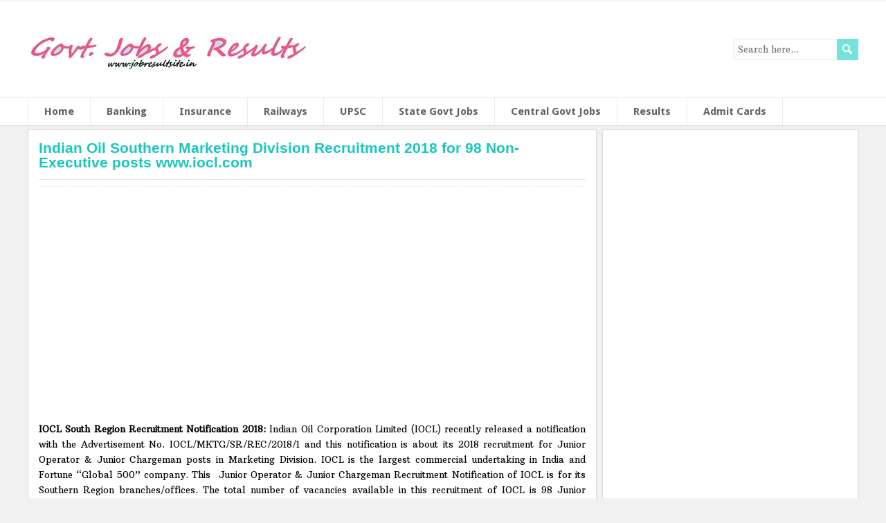

--- FILE ---
content_type: text/html; charset=UTF-8
request_url: https://www.jobresultsite.in/2018/01/iocl.com-indian-oil-Southern-marketing-division-Non-Executive-Recruitment-2018.html
body_size: 28297
content:
<!DOCTYPE html>
<!--[if IE 7]> <html class='ie ie7' lang='en-US' expr:dir='data:blog.languageDirection' xmlns='http://www.w3.org/1999/xhtml' xmlns:b='http://www.google.com/2005/gml/b' xmlns:data='http://www.google.com/2005/gml/data' xmlns:expr='http://www.google.com/2005/gml/expr'> <![endif]--><!--[if IE 8]> <html class='ie ie8' lang='en-US' expr:dir='data:blog.languageDirection' xmlns='http://www.w3.org/1999/xhtml' xmlns:b='http://www.google.com/2005/gml/b' xmlns:data='http://www.google.com/2005/gml/data' xmlns:expr='http://www.google.com/2005/gml/expr'> <![endif]--><!--[if !(IE 7) | !(IE 8) ]><!--><html dir='ltr' lang='en-US' xmlns='http://www.w3.org/1999/xhtml' xmlns:b='http://www.google.com/2005/gml/b' xmlns:data='http://www.google.com/2005/gml/data' xmlns:expr='http://www.google.com/2005/gml/expr'>
<!--<![endif]-->
<head>
<link href='https://www.blogger.com/static/v1/widgets/2944754296-widget_css_bundle.css' rel='stylesheet' type='text/css'/>
<script async='async' crossorigin='anonymous' src='https://pagead2.googlesyndication.com/pagead/js/adsbygoogle.js?client=ca-pub-3752176264312706'>
  </script>
<script async='async' crossorigin='anonymous' src='https://pagead2.googlesyndication.com/pagead/js/adsbygoogle.js?client=ca-pub-3752176264312706'></script>
  
<script async src="//pagead2.googlesyndication.com/pagead/js/adsbygoogle.js"></script>
<script>
     (adsbygoogle = window.adsbygoogle || []).push({
          google_ad_client: "ca-pub-3752176264312706",
          enable_page_level_ads: true
     });
</script>

<script async src="//pagead2.googlesyndication.com/pagead/js/adsbygoogle.js"></script>
<script>
  (adsbygoogle = window.adsbygoogle || []).push({
    google_ad_client: "ca-pub-3752176264312706",
    enable_page_level_ads: true
  });
</script>

  <script async='async' custom-element='amp-ad' src='https://cdn.ampproject.org/v0/amp-ad-0.1.js'></script>
<meta charset='UTF-8'/>
<meta content='width=device-width' name='viewport'/>
<meta content='text/html; charset=UTF-8' http-equiv='Content-Type'/>
<meta content='blogger' name='generator'/>
<link href='https://www.jobresultsite.in/favicon.ico' rel='icon' type='image/x-icon'/>
<link href='https://www.jobresultsite.in/2018/01/iocl.com-indian-oil-Southern-marketing-division-Non-Executive-Recruitment-2018.html' rel='canonical'/>
<link rel="alternate" type="application/atom+xml" title="Govt Jobs and Results - Atom" href="https://www.jobresultsite.in/feeds/posts/default" />
<link rel="alternate" type="application/rss+xml" title="Govt Jobs and Results - RSS" href="https://www.jobresultsite.in/feeds/posts/default?alt=rss" />
<link rel="service.post" type="application/atom+xml" title="Govt Jobs and Results - Atom" href="https://www.blogger.com/feeds/6549681964194783095/posts/default" />

<link rel="alternate" type="application/atom+xml" title="Govt Jobs and Results - Atom" href="https://www.jobresultsite.in/feeds/6031648259419748243/comments/default" />
<!--Can't find substitution for tag [blog.ieCssRetrofitLinks]-->
<link href='https://blogger.googleusercontent.com/img/b/R29vZ2xl/AVvXsEjM2jeieYBlQIQ-_IyjI_x9JqSI1iJ_YPH-GV-9AfLf4HRLKFkDXHNvGplwJHv9tcc4jIYyVg-30EO9z8d77U_jFV0R7Pfysrql5tVeBExOL_oUfRcuhK4DMlAb3X1D7aKpJFXe4I9GSqfh/s1600/IOCL+Recruitment+Notification+2018.png' rel='image_src'/>
<meta content='Indian Oil Corporation Limited Recruitment Notification 2018 for 98 Junior Operator & Junior Chargeman Vacancies in its Southern Region Marketing Division. Online application links are available in www.iocl.com from
20th Jan 2018. Apply online on or before 10th Feb 2018' name='description'/>
<meta content='https://www.jobresultsite.in/2018/01/iocl.com-indian-oil-Southern-marketing-division-Non-Executive-Recruitment-2018.html' property='og:url'/>
<meta content='Indian Oil Southern Marketing Division Recruitment 2018 for 98 Non-Executive posts www.iocl.com' property='og:title'/>
<meta content='Indian Oil Corporation Limited Recruitment Notification 2018 for 98 Junior Operator &amp; Junior Chargeman Vacancies in its Southern Region Marketing Division. Online application links are available in www.iocl.com from
20th Jan 2018. Apply online on or before 10th Feb 2018' property='og:description'/>
<meta content='https://blogger.googleusercontent.com/img/b/R29vZ2xl/AVvXsEjM2jeieYBlQIQ-_IyjI_x9JqSI1iJ_YPH-GV-9AfLf4HRLKFkDXHNvGplwJHv9tcc4jIYyVg-30EO9z8d77U_jFV0R7Pfysrql5tVeBExOL_oUfRcuhK4DMlAb3X1D7aKpJFXe4I9GSqfh/w1200-h630-p-k-no-nu/IOCL+Recruitment+Notification+2018.png' property='og:image'/>
<link href="//fonts.googleapis.com/css?family=Arbutus+Slab%7CDroid+Sans:400,700&amp;subset=latin,latin-ext" rel="stylesheet" type="text/css">
<link href='//maxcdn.bootstrapcdn.com/font-awesome/4.3.0/css/font-awesome.min.css' rel='stylesheet'/>
<title>Indian Oil Southern Marketing Division Recruitment 2018 for 98 Non-Executive posts www.iocl.com</title>
<!--[if lt IE 9]> <script src="http://html5shim.googlecode.com/svn/trunk/html5.js"></script> <![endif]-->
<style id='page-skin-1' type='text/css'><!--
body#layout ul{list-style-type:none;list-style:none}
body#layout ul li{list-style-type:none;list-style:none}
body#layout #headerbwrap {height:auto;}
body#layout #content {}
body#layout #top-navigation-wrappernbt {display:none;}
body#layout #searchformnbt {display:none;}
body#layout .menu-box-wrappernbt {display:none;}
/* Variable definitions
====================
*/
/* Use this with templates/template-twocol.html */
.section, .widget {
margin:0;
padding:0;
}
html, body, div, span, applet, object, iframe, h1, h2, h3, h4, h5, h6, p, blockquote, pre, a, abbr, acronym, address, big, cite, code, del, dfn, em, img, ins, kbd, q, s, samp, small, strike, strong, sub, sup, tt, var, b, u, i, center, dl, dt, dd, ol, ul, li, fieldset, form, label, legend, table, caption, tbody, tfoot, thead, tr, th, td, article, aside, canvas, details, embed, figure, figcaption, footer, header, hgroup, menu, nav, output, ruby, section, summary, time, mark, audio, video {
border: none;
margin: 0;
padding: 0;
vertical-align: baseline;
}
h1, h2, h3, h4, h5, h6 {
font-family: "Trebuchet MS", Helvetica, sans-serif;
-ms-word-wrap: break-word;
word-wrap:     break-word;
line-height: 120%;
margin: 30px 0 7px;
}
h1 {
color: black;
font-size: 24px;
}
h2 {
color: #222222;
font-size: 20px;
}
h3 {
color: #333333;
font-size: 18px;
}
h4 {
color: #444444;
font-size: 16px;
}
h5 {
color: #555555;
font-size: 14px;
}
h6 {
color: #666666;
font-size: 13px;
}
body, ul, ol, li, dl, address {
-ms-word-wrap: break-word;
word-wrap: break-word;
font-size: 13px;
text-align: left;
}
ul {
margin-left: 16px;
}
ol {
list-style-type: decimal;
margin-left: 20px;
}
ol ol {
list-style: upper-alpha;
}
ol ol ol {
list-style: lower-roman;
}
ol ol ol ol {
list-style: lower-alpha;
}
dl {
margin-bottom: 20px;
}
dt {
font-weight: bold;
}
dd {
margin-bottom: 5px;
}
strong {
font-weight: bold;
}
cite, em, i {
font-style: italic;
}
blockquote cite {
display: block;
font-style: normal;
text-transform: uppercase;
}
a {
color: #17c7bd;
text-decoration: none;
}
a:hover {
text-decoration: underline;
}
a img {
border: none;
}
img {
height: auto;
max-width: 100%;
}
table {
font-size: 13px;
width: 100%;
}
table, td, th {
border: 1px solid #e3e3e3;
border-collapse: collapse;
text-align: left;
}
td, th {
padding: 5px 8px;
}
th {
background: #555555;
color: white;
font-weight: bold;
}
blockquote, q {
border-left: 1px solid #e3e3e3;
clear: both;
color: #333333;
font-style: italic;
margin: 0 0 20px;
padding-left: 10px;
}
address {
font-style: italic;
}
pre {
margin-bottom: 20px;
overflow: auto;
}
sup {
vertical-align: super;
}
sub {
vertical-align: sub;
}
iframe,
embed {
clear: both;
width: 100%;
}
hr {
background: #e3e3e3;
border: none;
height: 1px;
margin: 15px 0;
}
/* basic structure
-------------------------------------------------------------- */
body {
background: #f1f1f1;
color: black;
font-family: Arial, Helvetica, sans-serif;
line-height: 170%;
}
#top-navigation-wrappernbt,
#wrapper-headernbt,
#wrapper-footernbt,
#containernbt {
float: left;
height: auto;
position: relative;
width: 100%;
}
#wrapper-headernbt,
#wrapper-footernbt {
background: white;
-webkit-box-shadow: 0 0 2px #dddddd;
-moz-box-shadow:    0 0 2px #dddddd;
box-shadow:         0 0 2px #dddddd;
}
#wrapper-headernbt {
border-bottom: 1px solid #e0e0e0;
}
#wrapper-footernbt {
border-top: 1px solid #e0e0e0;
}
.footer-signature-contentnbt,
.top-navigationnbt,
.header-contentnbt,
.menu-boxnbt,
#main-contentnbt,
#footernbt {
margin: 0 auto;
max-width: 1200px;
position: relative;
width: 100%;
}
#contentnbt {
float: left;
margin: 5px 0 0;
width: 820px;
}
.page-template-template-full-width-php #main-contentnbt #contentnbt,
.page-template-template-landing-page-php #main-contentnbt #contentnbt,
.page-template-template-full-width-without-title-php #main-contentnbt #contentnbt {
width: 100% !important;
}
#sidebarnbt {
float: right;
margin: 5px 0 0 5px;
width: 370px;
}
#wrapper-footernbt {
margin-top: 10px;
}
.scroll-topnbt {
background: #666666 left top no-repeat url(https://blogger.googleusercontent.com/img/b/R29vZ2xl/AVvXsEhRenWCN61VbwjngU_2_54nII1JWPl5Zy-KWBlL8UFkBlcio61W3XQMz-N1XvfRtcQn6x8mz-2Gl0gyeG7piQOewmoTTSAF2vxM5U9BpBKDPNNQR65yYTeFWOSUw1ez5K3ou_ckzZ5d598-/s1600/scroll-top.png);
border: 1px solid black;
cursor: pointer;
display: block;
height: 29px;
opacity: 0.2;
filter: alpha(opacity=20);
position: fixed;
bottom: 10px;
right: 10px;
width: 29px;
z-index: 200;
}
#wrappernbt .scroll-topnbt:hover {
opacity: 1;
filter: alpha(opacity=100);
-webkit-transition: opacity 1s;
transition: opacity 1s;
}
/* header
-------------------------------------------------------------- */
.header-content-wrappernbt {
float: left;
width: 100%;
}
.header-contentnbt {
padding: 35px 0;
position: relative;
}
.site-titlenbt {
font-family: "Trebuchet MS", Helvetica, sans-serif;
font-size: 38px;
line-height: 100%;
margin: 0;
max-width: 790px;
position: relative;
z-index: 50;
width: auto;
font-weight: normal;
}
.site-descriptionnbt {
color: #999999;
font-family: "Trebuchet MS", Helvetica, sans-serif;
font-size: 16px;
line-height: 100%;
margin: 10px 0 0;
max-width: 790px;
position: relative;
z-index: 50;
width: auto;
font-weight: normal;
}
.site-titlenbt a {
color: #17c7bd;
text-decoration: none;
}
.site-titlenbt a:hover {
color: #111111;
-webkit-transition: color 1s;
transition: color 1s;
}
.header-logo {
clear: both;
height: auto;
margin: 0;
max-width: 790px;
position: relative;
width: auto;
}
#top-navigation-wrappernbt {
background: #444444;
border-bottom: 1px solid white;
-webkit-box-shadow: 0 1px 0 #e0e0e0;
-moz-box-shadow:    0 1px 0 #e0e0e0;
box-shadow:         0 1px 0 #e0e0e0;
float: left;
height: auto;
position: relative;
width: 100%;
z-index: 150;
}
.top-navigationnbt {
height: auto;
}
.header-iconsnbt {
height: 20px;
position: absolute;
right: 0;
top: 9px;
width: auto;
}
#wrappernbt .top-navigationnbt .header-iconsnbt a,
#wrappernbt .top-navigationnbt .header-iconsnbt a img {
display: block;
height: 20px;
padding: 0;
}
.social-iconnbt {
background-color: #b1f1ec;
float: left;
margin-left: 5px;
width: 20px;
}
#wrappernbt .top-navigationnbt .header-iconsnbt a img:hover {
opacity: 0.7;
filter: alpha(opacity=70);
-webkit-transition: opacity 1s;
transition: opacity 1s;
}
.header-image-wrapper {
background: white;
border: 1px solid #e0e0e0;
-webkit-box-shadow: 0 0 2px #dddddd;
-moz-box-shadow:    0 0 2px #dddddd;
box-shadow:         0 0 2px #dddddd;
display: block;
float: left;
margin: 0 0 25px;
position: relative;
width: auto;
max-width: 100%;
}
.header-image-wrapper .header-image {
padding: 15px;
position: relative;
width: auto;
}
.header-image-wrapper .header-image img {
display: block;
}
/* header menu */
/*
This copyright notice must be untouched at all times.
The original version of this stylesheet and the associated (x)html
is available at http://www.cssplay.co.uk/menus/final_drop3.html
Copyright (c) 2005-2007 Stu Nicholls. All rights reserved.
This stylesheet and the associated (x)html may be modified in any
way to fit your requirements. */
.menu-box-wrappernbt {
border-top: 1px solid #e8e8e8;
float: left;
width: 100%;
}
.menu-boxnbt ul {
border-left: 1px solid #ededed;
float: left;
list-style-type: none;
margin: 0;
position: relative;
text-align: left;
}
.menu-boxnbt ul ul {
background: #e8e8e8;
border-left: none;
z-index: 110;
}
.menu-boxnbt ul li {
border-right: 1px solid #ededed;
float: left;
height: 40px;
line-height: 40px;
margin: 0;
position: relative;
}
.menu-boxnbt ul ul li {
border-bottom: 1px solid #d9d9d9;
border-right: none;
display: block;
height: auto;
line-height: 34px;
margin: 0;
min-height: 34px;
position: relative;
width: 223px;
}
#wrappernbt #headernbt .menu-boxnbt ul ul .last-menu-item {
border-bottom: none;
}
.menu-boxnbt a,
.menu-boxnbt a:visited {
color: #636363;
display: block;
float: left;
font-size: 15px;
font-weight: bold;
height: 40px;
line-height: 40px;
padding: 0 23px;
text-decoration: none;
}
#headernbt .menu-boxnbt ul ul a,
#headernbt .menu-boxnbt ul ul a:visited {
color: #333333 !important;
display: block;
font-size: 13px;
font-weight: normal;
height: auto;
line-height: 34px;
margin: 0;
min-height: 34px;
padding: 0 0 0 23px;
text-align: left;
width: 200px;
}
#headernbt .menu-boxnbt ul ul ul a,
#headernbt .menu-boxnbt ul ul ul a:visited {
color: #444444 !important;
}
.menu-boxnbt a:hover,
.menu-boxnbt :hover > a {
background-color: #dff8f6;
-webkit-transition: background-color 1s;
transition: background-color 1s;
}
#headernbt .menu-boxnbt ul ul a:hover,
#headernbt .menu-boxnbt ul ul :hover > a {
background-color: #dbdbdb !important;
color: black !important;
-webkit-transition: background-color 1s;
transition: background-color 1s;
}
.menu-boxnbt ul ul {
height: 0;
position: absolute;
left: 0px;
top: 40px;
visibility: hidden;
width: 223px;
}
.menu-boxnbt ul ul ul {
left: 223px;
top: 0;
width: 223px;
}
.menu-boxnbt ul li:hover ul,
.menu-boxnbt ul a:hover ul,
.top-navigationnbt ul li:hover ul,
.top-navigationnbt ul a:hover ul {
height: auto;
padding-bottom: 0;
visibility: visible;
}
.menu-boxnbt ul :hover ul ul,
.top-navigationnbt ul :hover ul ul {
visibility: hidden;
}
.menu-boxnbt ul :hover ul :hover ul ul,
.top-navigationnbt ul :hover ul :hover ul ul {
visibility: hidden;
}
.menu-boxnbt ul :hover ul :hover ul,
.top-navigationnbt ul :hover ul :hover ul {
visibility: visible;
}
.menu-boxnbt ul :hover ul :hover ul :hover ul,
.top-navigationnbt ul :hover ul :hover ul :hover ul {
visibility: visible;
}
#headernbt .menu-boxnbt .current-menu-item > a,
#headernbt .menu-boxnbt .current-menu-ancestor > a,
#headernbt .menu-boxnbt .current_page_item > a,
#headernbt .menu-boxnbt .current-page-ancestor > a {
background-color: #dff8f6;
color: black;
}
#headernbt .menu-boxnbt .sub-menu .current-menu-item > a,
#headernbt .menu-boxnbt .sub-menu .current-menu-ancestor > a,
#headernbt .menu-boxnbt .sub-menu .current_page_item > a,
#headernbt .menu-boxnbt .sub-menu .current-page-ancestor > a {
background-color: #e8e8e8;
color: black !important;
}
/* top navigation */
.top-navigationnbt {
min-height: 38px;
}
.top-navigationnbt ul {
float: left;
list-style-type: none;
margin: 0;
max-width: 890px;
position: relative;
}
.top-navigationnbt ul ul {
border: none;
background: #444444;
margin: 0;
width: 250px;
z-index: 110;
}
.top-navigationnbt ul li {
float: left;
height: 38px;
line-height: 38px;
margin: 0;
position: relative;
}
.top-navigationnbt ul ul li {
border-bottom: 1px solid #333333;
display: block;
height: auto;
line-height: 30px;
margin: 0;
min-height: 30px;
position: relative;
width: 250px;
}
#wrappernbt #top-navigation-wrappernbt .top-navigationnbt ul ul .last-menu-item {
border-bottom: none;
}
.top-navigationnbt a,
.top-navigationnbt a:visited {
color: #ededed;
display: block;
float: left;
font-size: 13px;
height: 38px;
line-height: 38px;
padding: 0 14px;
text-align: center;
text-decoration: none;
}
#wrappernbt #top-navigation-wrappernbt .top-navigationnbt ul ul a,
#wrappernbt #top-navigation-wrappernbt .top-navigationnbt ul ul a:visited {
color: #ededed;
display: block;
font-size: 13px;
font-weight: normal;
height: auto;
line-height: 30px;
margin: 0;
min-height: 30px;
padding: 0 0 0 14px;
text-align: left;
width: 236px;
}
.top-navigationnbt ul a:hover,
.top-navigationnbt ul :hover > a {
background-color: #666666;
color: #ffffff;
-webkit-transition: background-color 1s;
transition: background-color 1s;
}
#wrappernbt #top-navigation-wrappernbt .top-navigationnbt ul ul a:hover,
#wrappernbt #top-navigation-wrappernbt .top-navigationnbt ul ul :hover > a {
background-color: #666666;
color: white;
-webkit-transition: background-color 1s;
transition: background-color 1s;
}
.top-navigationnbt ul ul {
height: 0;
position: absolute;
left: 0;
top: 38px;
visibility: hidden;
width: 250px;
}
.top-navigationnbt ul ul ul {
left: 250px;
top: 0;
width: 250px;
}
#wrappernbt #top-navigation-wrappernbt .top-navigationnbt .current-menu-item > a,
#wrappernbt #top-navigation-wrappernbt .top-navigationnbt .current-menu-ancestor > a,
#wrappernbt #top-navigation-wrappernbt .top-navigationnbt .current_page_item > a,
#wrappernbt #top-navigation-wrappernbt .top-navigationnbt .current-page-ancestor > a {
color: white;
}
.selectnav {
display: none;
}
/* main content
-------------------------------------------------------------- */
.entry-contentnbt {
background: white;
border: 1px solid #e0e0e0;
-webkit-box-shadow: 0 0 2px #dddddd;
-moz-box-shadow:    0 0 2px #dddddd;
box-shadow:         0 0 2px #dddddd;
float: left;
margin-bottom: 25px;
position: relative;
width: 100%;
}
.entry-content-inner {
padding: 15px;
position: relative;
width: auto;
}
.entry-headlinenbt {
border-bottom: 1px solid #e8e8e8;
color: black;
font-size: 25px;
line-height: 100%;
margin: 0 0 15px;
padding: 0 0 12px;
position: relative;
width: auto;
z-index: 50;
}
.content-headline {
font-size: 27px;
line-height: 100%;
margin: 0 0 17px;
padding-top: 3px;
}
.archive .content-headline {
margin-bottom: 0;
padding-bottom: 6px;
}
#contentnbt p,
#contentnbt ul,
#contentnbt ol,
#contentnbt table,
#contentnbt address {
margin-bottom: 14px;
}
#contentnbt ul ul,
#contentnbt ol ol,
#contentnbt ol ul,
#contentnbt ul ol {
margin-bottom: 0;
}
.home-list-posts {
background: white;
border: 1px solid #e0e0e0;
-webkit-box-shadow: 0 0 2px #dddddd;
-moz-box-shadow:    0 0 2px #dddddd;
box-shadow:         0 0 2px #dddddd;
float: left;
margin-bottom: 15px;
position: relative;
width: 100%;
}
.home-list-posts-inner {
padding: 15px;
position: relative;
width: auto;
}
#sidebarnbt .home-list-posts,
#footernbt .home-list-posts {
display: none;
}
#main-contentnbt .post-metanbt {
background: left bottom repeat-x url(https://blogger.googleusercontent.com/img/b/R29vZ2xl/AVvXsEjMfzuk-xGpjUVrJRtkE4vW0bAJH_NtbDpwwnjdf2Y0YkrCeuy4GgRhSpjAz2sQEP0woSl-kFix6uo4CdU2X8EQJ_7WM3gb2B9hERUerZAIbmfsvP58gFbmIJ6EK3TBmTZGpJEz54XkI9g3/s1600/dotted.png);
clear: both;
color: #999999;
font-size: 12px;
line-height: 21px;
padding-bottom: 5px;
margin: -2px 0 0;
}
#main-contentnbt .post-metanbt span {
/*
border-left: 1px solid #dbdbdb;
padding: 0 6px 0 6px;
*/
}
#main-contentnbt .post-metanbt .post-info-authornbt {
border-left: none;
padding-left: 0;
}
#main-contentnbt .post-infonbt {
background: left top repeat-x url(https://blogger.googleusercontent.com/img/b/R29vZ2xl/AVvXsEjMfzuk-xGpjUVrJRtkE4vW0bAJH_NtbDpwwnjdf2Y0YkrCeuy4GgRhSpjAz2sQEP0woSl-kFix6uo4CdU2X8EQJ_7WM3gb2B9hERUerZAIbmfsvP58gFbmIJ6EK3TBmTZGpJEz54XkI9g3/s1600/dotted.png);
clear: both;
color: #999999;
float: none;
font-size: 12px;
line-height: 21px;
margin: 5px 0 0;
padding: 3px 0;
width: 100%;
}
.single #main-contentnbt #contentnbt .post-infonbt {
background-image: none;
border-bottom: 1px solid #e8e8e8;
margin: 0 0 22px;
padding: 0;
}
.post-infonbt a,
.post-metanbt a {
color: #999999 !important;
text-decoration: none;
}
.post-infonbt a:hover,
.post-metanbt a:hover,
#main-contentnbt .nav-previous a:hover,
#main-contentnbt .nav-next a:hover {
color: #111111 !important;
-webkit-transition: color 1s;
transition: color 1s;
}
.post-infonbt span {
display: inline-block;
min-height: 16px;
line-height: 16px;
padding: 0 0 0 22px;
}
#main-contentnbt .post-infonbt .post-categorynbt,
#main-contentnbt .post-infonbt .post-tagsnbt {
/*
float: left;
width: 50%;
*/
margin: 0;
padding: 6px 0 2px;
}
#main-contentnbt .post-infonbt .post-tagsnbt {
padding-left: 5%;
text-align: right;
width: 45%;
}
.post-infonbt .post-info-categorynbt {
background: left top no-repeat url(https://blogger.googleusercontent.com/img/b/R29vZ2xl/AVvXsEiFaL983Vso6E9GL2mE9pV23urI1kF_ibongUhizFJzIsSFRNlGCQfn5UN05Xb2EDE_ANO0PTe7olixp-8dGPDqL1iQgb-s5zoeQ-s8LQUiW-nj0xFyOsnWS6w-TCSjCd1LpVLX0YJPonzb/s1600/icon-category.png);
}
.post-infonbt .post-info-tags {
background: left top no-repeat url(https://blogger.googleusercontent.com/img/b/R29vZ2xl/AVvXsEix7Dxd4eTJq8eSONXgUbGiL5-Nd3tcxNVq4NMk7ev7Cp8BRe9g5JvxZKrlullD8YzxOuQ-CdJFIFOlVxsEzfa951F044yGxjSZ5IewMwerljHSm4_ux7CNwfe9WRy_823noIfkQuAVFmm7/s1600/icon-tag.png);
}
/* default post entry */
.post-entrynbt {
background: white;
border: 1px solid #e0e0e0;
-webkit-box-shadow: 0 0 2px #dddddd;
-moz-box-shadow:    0 0 2px #dddddd;
box-shadow:         0 0 2px #dddddd;
float: left;
margin-bottom: 10px;
position: relative;
width: 100%;
}
.post-entry-innernbt {
padding: 15px;
position: relative;
width: auto;
}
#main-contentnbt .sticky {
background-color: #eef8f7;
}
.post-entry-content-wrappernbt {
padding: 15px 0 0;
}
.attachment-post-thumbnail {
border: 1px solid #ededed;
float: left;
height: auto;
margin: 0 15px 0 0;
max-width: 45%;
padding: 4px;
width: auto;
}
.single #contentnbt .post-thumbnail,
.page #contentnbt .post-thumbnail {
border: 1px solid #ededed;
display: block;
margin: 0 0 19px;
max-width: 100%;
padding: 4px;
position: relative;
}
.single #contentnbt .post-thumbnail .attachment-post-thumbnail,
.page #contentnbt .post-thumbnail .attachment-post-thumbnail {
border: none;
display: block;
float: none;
margin: 0 auto;
max-width: 100%;
padding: 0;
}
.post-entry-contentnbt {
margin-bottom: 0px;
}
.post-entry-contentnbt h1 {
font-size: 21px;
}
.post-entry-contentnbt h2 {
font-size: 19px;
}
.post-entry-contentnbt h3 {
font-size: 17px;
}
.post-entry-contentnbt h4 {
font-size: 16px;
}
.post-entry-contentnbt h5 {
font-size: 15px;
}
.post-entry-contentnbt h6 {
font-size: 14px;
}
#main-contentnbt .post-entrynbt .post-entry-headlinenbt {
border-bottom: 1px solid #e8e8e8;
font-size: 21px;
line-height: 100%;
margin: 0 0 7px;
padding-bottom: 14px;
}
#main-contentnbt .sticky .post-entry-headlinenbt {
text-transform: uppercase;
}
.post-entrynbt .post-entry-headlinenbt a {
color: #17c7bd;
text-decoration: none;
}
.post-entrynbt .post-entry-headlinenbt a:hover {
color: black;
-webkit-transition: color 1s;
transition: color 1s;
}
.post-entrynbt .read-more-buttonnbt {
background-color: #75e3db;
color: white !important;
display: inline-block;
font-size: 12px;
line-height: 12px;
margin: 8px 0 3px;
padding: 6px 8px;
text-decoration: none;
text-transform: uppercase;
}
.post-entrynbt .read-more-buttonnbt:hover {
background-color: #17c7bd;
-webkit-transition: background-color 1s;
transition: background-color 1s;
}
/* post entry - list */
.home-list-posts .post-entry-list-first {
border: none;
border-bottom: 1px solid #ededed !important;
margin: 0;
padding: 0;
}
.home-list-posts .post-entry-list-first .post-entry-content-wrappernbt {
margin-top: 10px;
padding-top: 0;
}
.home-list-posts .post-entry-list-first .post-entry-contentnbt {
margin-bottom: 10px;
}
#main-contentnbt .home-list-posts .post-entry-list-first .post-entry-headlinenbt {
border-bottom: none;
margin: 0 0 5px;
padding-bottom: 0;
}
.home-list-posts .post-entry-list-first .attachment-post-thumbnail {
margin-bottom: 15px;
margin-top: 3px;
max-width: 50%;
}
#main-contentnbt .home-list-posts .post-entry-list-first .post-entry-contentnbt p {
margin-bottom: 0;
}
.home-list-posts-wrapper {
float: left;
margin: 6px 0 17px;
width: 100%;
}
#main-contentnbt .home-list-posts ul {
margin-bottom: 0;
}
#main-contentnbt .home-list-posts ul li {
font-family: "Trebuchet MS", Helvetica, sans-serif;
}
#contentnbt .post-entry-list-first .read-more-buttonnbt {
display: none;
}
/* sidebar
-------------------------------------------------------------- */
#sidebarnbt .widget {
background: white;
border: 1px solid #e0e0e0;
-webkit-box-shadow: 0 0 2px #dddddd;
-moz-box-shadow:    0 0 2px #dddddd;
box-shadow:         0 0 2px #dddddd;
color: #444444;
font-size: 13px;
margin-bottom: 10px;
padding: 0 15px 18px;
position: relative;
}
#sidebarnbt .widget-content {
padding-top:5px;
}
#sidebarnbt .widget h2, #sidebarnbt .widget h3 {
background: #e9f8f7;
border-bottom: 1px solid white;
-webkit-box-shadow: 0 1px 0 #e8e8e8;
-moz-box-shadow:    0 1px 0 #e8e8e8;
box-shadow:         0 1px 0 #e8e8e8;
color: #333333;
font-family: "Trebuchet MS", Helvetica, sans-serif;
font-size: 18px;
line-height: 100%;
margin: 0 -15px;
padding: 8px 0 8px 8px;
}
#sidebarnbt .widget h2 a, #sidebarnbt .widget h3 a {
color: #333333;
text-decoration: none;
}
#sidebarnbt .widget img {
height: auto;
max-width: 100%;
}
#sidebarnbt .widget p {
}
#sidebarnbt .widget,
#sidebarnbt .widget ul li,
#sidebarnbt .widget ol li {
color: #444444;
font-size: 13px;
}
#sidebarnbt .widget ul {
margin: 0;
}
#sidebarnbt .widget ul li {
background: left top no-repeat url(https://blogger.googleusercontent.com/img/b/R29vZ2xl/AVvXsEhY3gWDv_v58jUqCsyHNd4or260vapP7bC9XQnbB3NrbOwu3zkJnRVxGH4RrjqSrrmwFSXCtQK9Ubum0sR6yKgheGMuDb0vV5R2ca-PpcWNwzeg_9w5dJdEtT6eYBaExDk94455J6p7bkQu/s1600/sidebar-li.png);
list-style-type: none;
padding: 5px 0 5px 14px;
border-bottom: 1px dotted #e8e8e8;
}
#sidebarnbt .widget ul li a {
text-decoration: none;
}
#sidebarnbt .widget a:hover {
color: black !important;
text-decoration: none;
-webkit-transition: color 1s;
transition: color 1s;
}
/* footer
-------------------------------------------------------------- */
#footernbt,
#footernbt ul li,
#footernbt ol li {
color: #444444;
font-size: 13px;
}
#footernbt .footer-widget-areanbt p,
#footernbt .footer-widget-areanbt ul,
#footernbt .footer-widget-areanbt ol {
margin-bottom: 2px;
}
.footer-widget-areanbt {
float: left;
height: auto;
margin-right: 41px;
padding: 30px 0 10px;
position: relative;
width: 306px;
z-index: 50;
}
#footernbt .footer-widget-areanbt-3 {
margin-right: 0;
}
#footernbt .widget {
margin-bottom: 20px;
}
#footernbt .widget h2, #footernbt .widget h3 {
border-bottom: 1px solid #e8e8e8;
color: #333333;
font-family: "Trebuchet MS", Helvetica, sans-serif;
font-size: 19px;
line-height: 100%;
margin-bottom: 4px;
padding-bottom: 7px;
}
.footer-signaturenbt {
background: #444444;
border-top: 1px solid white;
-webkit-box-shadow: 0 -1px 0 #e0e0e0;
-moz-box-shadow:    0 -1px 0 #e0e0e0;
box-shadow:         0 -1px 0 #e0e0e0;
float: left;
position: relative;
width: 100%;
z-index: 50;
}
.footer-signaturenbt .footer-signature-contentnbt {
min-height: 42px;
}
.footer-signaturenbt .footer-signature-contentnbt p {
color: white;
font-size: 12px;
line-height: 22px;
min-height: 22px;
padding: 10px 0;
text-align: center;
}
.footer-signaturenbt .footer-signature-contentnbt a {
color: #d4f8f5;
}
/* default widgets
-------------------------------------------------------------- */
#wp-calendar th,
#wp-calendar td {
text-align: center;
}
#wp-calendar a,
#wp-calendar #today {
font-weight: bold;
text-decoration: none;
}
#wp-calendar #prev {
text-align: left;
}
#wp-calendar #next {
text-align: right;
}
.tagcloud {
padding-top: 10px;
}
#footernbt .tagcloud {
padding-top: 0;
}
.tagcloud a {
text-decoration: none;
}
.tagcloud a:hover {
text-decoration: underline;
}
#sidebarnbt .widget img,
#footernbt .widget img {
}
#sidebarnbt .widget select {
margin-top: 10px;
width: 100%;
}
#sidebarnbt .widget #searchformnbt {
margin-top: 15px;
}
/* form fields
-------------------------------------------------------------- */
input[type="text"],
input[type="file"],
input[type="password"],
input[type="number"],
input[type="search"],
input[type="email"],
input[type="url"],
textarea,
select {
background-color: white;
border: 1px solid #e8e8e8;
color: #333333;
line-height: normal;
padding: 5px;
width: 50%;
}
textarea {
overflow: auto;
vertical-align: top;
width: 98%;
}
input[type="submit"],
input[type="reset"] {
background: #75e3db;
border: none;
border-radius: 0 !important;
box-shadow: none;
color: white !important;
cursor: pointer;
font-size: 15px;
height: auto;
margin-top: 5px;
padding: 7px 10px;
text-align: center;
text-decoration: none;
text-shadow: none;
}
input[type="submit"]:hover,
input[type="reset"]:hover {
background-color: #17c7bd;
-webkit-transition: background-color 1s;
transition: background-color 1s;
}
#searchformnbt .searchform-wrappernbt {
height: 31px;
position: relative;
width: 100%;
}
.search-no-results .searchform-wrappernbt {
margin-top: 15px;
}
.header-contentnbt #searchformnbt .searchform-wrappernbt {
margin-top: -15px;
position: absolute;
right: 0;
top: 50%;
width: 180px;
}
#searchformnbt .searchform-wrappernbt #snbt {
background-color: white;
border: 1px solid #e8e8e8;
color: #aaaaaa;
font-size: 13px;
height: 19px;
padding: 5px 0 5px 3%;
position: absolute;
left: 0;
top: 0;
width: 96%;
}
#searchformnbt .searchform-wrappernbt .sendnbt {
background-color: #75e3db;
background-image: url(https://blogger.googleusercontent.com/img/b/R29vZ2xl/AVvXsEiE8E0KpGqdAA6AYc8jLzB7sZFoacMxhxJQPyOKtm_rRk2RQ1u6XQeP34pdgxzmY2Dq7PyD0Rsh5xs6eiNTC3aCN8FuNy_FWEjaWYbd8OiBnytAFBghrOL10FSLdB0jKmkZs09Ttjny9yRH/s1600/searchform-send.png);
border: none;
cursor: pointer;
height: 31px;
position: absolute;
right: 0;
top: 0;
width: 31px;
z-index: 20;
}
#searchformnbt .sendnbt:hover {
background-color: #17c7bd;
-webkit-transition: background-color 1s;
transition: background-color 1s;
}
/* media queries
-------------------------------------------------------------- */
@media screen and (max-width: 1000px) {
#wrappernbt .footer-signature-contentnbt,
#wrappernbt .top-navigationnbt,
#wrappernbt #main-contentnbt,
#wrappernbt .menu-boxnbt,
#wrappernbt #footernbt {
max-width: 90%;
width: 90%;
}
#wrappernbt #contentnbt {
max-width: 100%;
width: 100%;
}
#wrappernbt #sidebarnbt {
float: left;
margin: 0;
width: 100%;
}
#wrappernbt #headernbt .header-contentnbt {
float: left;
}
#wrappernbt #headernbt .header-contentnbt .site-titlenbt,
#wrappernbt #headernbt .header-contentnbt .site-descriptionnbt {
float: left;
max-width: 90%;
padding: 0 5%;
width: 90%;
}
#wrappernbt #headernbt .header-contentnbt .header-logo {
float: left;
margin: 0;
max-width: 90%;
padding: 0 5%;
width: auto;
}
#wrappernbt .header-contentnbt #searchformnbt .searchform-wrappernbt {
float: left;
margin: 15px 0 0 5%;
position: relative;
right: 0;
top: 0;
width: 90%;
}
.js #navnbt,
.js #top-navnbt {
display: none;
}
.js .selectnav {
background: #444444;
border: 1px solid #111111;
color: white;
display: block;
float: left;
height: 27px;
margin: 5px 0 0;
position: relative;
width: 50%;
}
.js .menu-boxnbt .selectnav {
background-color: white;
border-bottom: none;
border-color: #ededed;
border-top: none;
color: #444444;
height: 32px;
line-height: 32px;
margin: 0;
width: 100%;
}
#wrappernbt #main-contentnbt .post-entrynbt .attachment-post-thumbnail {
max-width: 50%;
}
#wrappernbt #footernbt {
padding: 30px 0 10px;
}
#footernbt .footer-widget-areanbt {
margin: 0;
padding: 0;
width: 100%;
}
}
/* print
-------------------------------------------------------------- */
@media print {
html body {
background: none !important;
}
#top-navigation-wrappernbt,
#wrapper-headernbt,
#wrapper-footernbt,
#sidebarnbt,
.scroll-topnbt {
display: none !important;
}
#main-contentnbt,
#main-contentnbt #contentnbt {
max-width: 100% !important;
width: 100% !important;
}
.header-image,
.post-entrynbt,
.entry-contentnbt,
.home-list-posts {
border: none;
-webkit-box-shadow: none !important;
-moz-box-shadow:    none !important;
box-shadow:         none !important;
}
}
h2.date-header {
margin: 10px 0px;
display: none;
}
.main .widget {
margin: 0 0 5px;
padding: 0 0 2px;
}
.main .Blog {
border-bottom-width: 0;
}
#header .description {
}
/* Comments----------------------------------------------- */
#comments {
padding: 10px 15px;
margin-bottom: 20px;
background: #FFF;
-webkit-box-shadow: 0 0 2px #DDD;
-moz-box-shadow: 0 0 2px #dddddd;
box-shadow: 0 0 2px #DDD;
border: 1px solid #E0E0E0;
}
#comments h4 {
font-size:22px;
margin-bottom:10px;
}
.deleted-comment {
font-style: italic;
color: gray;
}
#blog-pager-newer-link {
float: left;
}
#blog-pager-older-link {
float: right;
}
#blog-pager {
text-align: center;
padding:5px;
margin:10px 0;
font-size: 24px;
}
.feed-links {
clear: both;
}
.comment-form {
}
#navbar-iframe {
height: 0;
visibility: hidden;
display: none;
}
.author-profile {
background: #f6f6f6;
border: 1px solid #eee;
margin: 10px 0 10px 0;
padding: 8px;
overflow: hidden;
}
.author-profile img {
border: 1px solid #ddd;
float: left;
margin-right: 10px;
}
.post-iconspbt {
margin: 5px 0 0 0;
padding: 0px;
}
.post-locationpbt {
margin: 5px 0;
padding: 0px;
}
.related-postbwrap {
margin: 10px auto 0;
}
.related-postbwrap h4 {
font-weight: bold;
margin: 10px 0;
}
.related-post-style-2,.related-post-style-2 li {
list-style: none;
margin: 0;
padding: 0;
}
.related-post-style-2 li {
border-top: 0px solid #eee;
overflow: hidden;
padding: 10px 0px;
}
.related-post-style-2 li:first-child {
border-top: none;
}
.related-post-style-2 .related-post-item-thumbnail {
width: 80px;
height: 80px;
max-width: none;
max-height: none;
background-color: transparent;
border: none;
float: left;
margin: 2px 10px 0 0;
padding: 0;
}
.related-post-style-2 .related-post-item-title {
font-weight: normal;
font-size: 100%;
}
.related-post-style-2 .related-post-item-summary {
display: block;
}
.pbtsharethisbutt {
overflow: hidden;
padding: 10px 0 5px;
margin: 0;
}
.pbtsharethisbutt ul {
list-style: none;
list-style-type: none;
margin: 0;
padding: 0;
}
.pbtsharethisbutt ul li {
float: left;
margin: 0;
padding: 0;
}
.pbtsharethisbutt ul li a {
padding: 0 10px;
display: inline-block;
}
.pbtsharethisbutt ul li a:hover {
}
.separator a[style="margin-left: 1em; margin-right: 1em;"] {margin-left: auto!important;margin-right: auto!important;}
.separator a[style="clear: left; float: left; margin-bottom: 1em; margin-right: 1em;"] {clear: none !important; float: none !important; margin-bottom: 0em !important; margin-right: 0em !important;}
.separator a[style="clear: left; float: left; margin-bottom: 1em; margin-right: 1em;"] img {float: left !important; margin: 0px 10px 10px 0px;}
.separator a[style="clear: right; float: right; margin-bottom: 1em; margin-left: 1em;"] {clear: none !important; float: none !important; margin-bottom: 0em !important; margin-left: 0em !important;}
.separator a[style="clear: right; float: right; margin-bottom: 1em; margin-left: 1em;"] img {float: right !important; margin: 0px 0px 10px 10px;}
.PopularPosts .widget-content ul li {
padding: 5px 0px !important;
background: none !important;
}
.reaction-buttons table{
border:none;
margin-bottom:5px;
}
.reaction-buttons table, .reaction-buttons td{
border:none !important;
}
.pbtthumbimg {
float:left;
margin:0px 10px 5px 0px;
padding:4px;
border:0px solid #eee;
background:none;
width:180px;
height:auto;
}
html body, #wrappernbt blockquote, #wrappernbt q, #wrappernbt input, #wrappernbt button, #wrappernbt select {
font-family: 'Arbutus Slab', Arial, Helvetica, sans-serif;
}
#wrappernbt #wrapper-headernbt .menu-boxnbt ul li {
font-family: 'Droid Sans', Arial, Helvetica, sans-serif;
}
.BlogArchive #ArchiveList ul ul li {
background: none;
}
.CSS_LIGHTBOX {
z-index: 10000 !important;
}

--></style>
<script src='https://ajax.googleapis.com/ajax/libs/jquery/1.11.2/jquery.min.js' type='text/javascript'></script>
<script type='text/javascript'>
//<![CDATA[

/*! jQuery Migrate v1.2.1 | (c) 2005, 2013 jQuery Foundation, Inc. and other contributors | jquery.org/license */
jQuery.migrateMute===void 0&&(jQuery.migrateMute=!0),function(e,t,n){function r(n){var r=t.console;i[n]||(i[n]=!0,e.migrateWarnings.push(n),r&&r.warn&&!e.migrateMute&&(r.warn("JQMIGRATE: "+n),e.migrateTrace&&r.trace&&r.trace()))}function a(t,a,i,o){if(Object.defineProperty)try{return Object.defineProperty(t,a,{configurable:!0,enumerable:!0,get:function(){return r(o),i},set:function(e){r(o),i=e}}),n}catch(s){}e._definePropertyBroken=!0,t[a]=i}var i={};e.migrateWarnings=[],!e.migrateMute&&t.console&&t.console.log&&t.console.log("JQMIGRATE: Logging is active"),e.migrateTrace===n&&(e.migrateTrace=!0),e.migrateReset=function(){i={},e.migrateWarnings.length=0},"BackCompat"===document.compatMode&&r("jQuery is not compatible with Quirks Mode");var o=e("<input/>",{size:1}).attr("size")&&e.attrFn,s=e.attr,u=e.attrHooks.value&&e.attrHooks.value.get||function(){return null},c=e.attrHooks.value&&e.attrHooks.value.set||function(){return n},l=/^(?:input|button)$/i,d=/^[238]$/,p=/^(?:autofocus|autoplay|async|checked|controls|defer|disabled|hidden|loop|multiple|open|readonly|required|scoped|selected)$/i,f=/^(?:checked|selected)$/i;a(e,"attrFn",o||{},"jQuery.attrFn is deprecated"),e.attr=function(t,a,i,u){var c=a.toLowerCase(),g=t&&t.nodeType;return u&&(4>s.length&&r("jQuery.fn.attr( props, pass ) is deprecated"),t&&!d.test(g)&&(o?a in o:e.isFunction(e.fn[a])))?e(t)[a](i):("type"===a&&i!==n&&l.test(t.nodeName)&&t.parentNode&&r("Can't change the 'type' of an input or button in IE 6/7/8"),!e.attrHooks[c]&&p.test(c)&&(e.attrHooks[c]={get:function(t,r){var a,i=e.prop(t,r);return i===!0||"boolean"!=typeof i&&(a=t.getAttributeNode(r))&&a.nodeValue!==!1?r.toLowerCase():n},set:function(t,n,r){var a;return n===!1?e.removeAttr(t,r):(a=e.propFix[r]||r,a in t&&(t[a]=!0),t.setAttribute(r,r.toLowerCase())),r}},f.test(c)&&r("jQuery.fn.attr('"+c+"') may use property instead of attribute")),s.call(e,t,a,i))},e.attrHooks.value={get:function(e,t){var n=(e.nodeName||"").toLowerCase();return"button"===n?u.apply(this,arguments):("input"!==n&&"option"!==n&&r("jQuery.fn.attr('value') no longer gets properties"),t in e?e.value:null)},set:function(e,t){var a=(e.nodeName||"").toLowerCase();return"button"===a?c.apply(this,arguments):("input"!==a&&"option"!==a&&r("jQuery.fn.attr('value', val) no longer sets properties"),e.value=t,n)}};var g,h,v=e.fn.init,m=e.parseJSON,y=/^([^<]*)(<[\w\W]+>)([^>]*)$/;e.fn.init=function(t,n,a){var i;return t&&"string"==typeof t&&!e.isPlainObject(n)&&(i=y.exec(e.trim(t)))&&i[0]&&("<"!==t.charAt(0)&&r("$(html) HTML strings must start with '<' character"),i[3]&&r("$(html) HTML text after last tag is ignored"),"#"===i[0].charAt(0)&&(r("HTML string cannot start with a '#' character"),e.error("JQMIGRATE: Invalid selector string (XSS)")),n&&n.context&&(n=n.context),e.parseHTML)?v.call(this,e.parseHTML(i[2],n,!0),n,a):v.apply(this,arguments)},e.fn.init.prototype=e.fn,e.parseJSON=function(e){return e||null===e?m.apply(this,arguments):(r("jQuery.parseJSON requires a valid JSON string"),null)},e.uaMatch=function(e){e=e.toLowerCase();var t=/(chrome)[ \/]([\w.]+)/.exec(e)||/(webkit)[ \/]([\w.]+)/.exec(e)||/(opera)(?:.*version|)[ \/]([\w.]+)/.exec(e)||/(msie) ([\w.]+)/.exec(e)||0>e.indexOf("compatible")&&/(mozilla)(?:.*? rv:([\w.]+)|)/.exec(e)||[];return{browser:t[1]||"",version:t[2]||"0"}},e.browser||(g=e.uaMatch(navigator.userAgent),h={},g.browser&&(h[g.browser]=!0,h.version=g.version),h.chrome?h.webkit=!0:h.webkit&&(h.safari=!0),e.browser=h),a(e,"browser",e.browser,"jQuery.browser is deprecated"),e.sub=function(){function t(e,n){return new t.fn.init(e,n)}e.extend(!0,t,this),t.superclass=this,t.fn=t.prototype=this(),t.fn.constructor=t,t.sub=this.sub,t.fn.init=function(r,a){return a&&a instanceof e&&!(a instanceof t)&&(a=t(a)),e.fn.init.call(this,r,a,n)},t.fn.init.prototype=t.fn;var n=t(document);return r("jQuery.sub() is deprecated"),t},e.ajaxSetup({converters:{"text json":e.parseJSON}});var b=e.fn.data;e.fn.data=function(t){var a,i,o=this[0];return!o||"events"!==t||1!==arguments.length||(a=e.data(o,t),i=e._data(o,t),a!==n&&a!==i||i===n)?b.apply(this,arguments):(r("Use of jQuery.fn.data('events') is deprecated"),i)};var j=/\/(java|ecma)script/i,w=e.fn.andSelf||e.fn.addBack;e.fn.andSelf=function(){return r("jQuery.fn.andSelf() replaced by jQuery.fn.addBack()"),w.apply(this,arguments)},e.clean||(e.clean=function(t,a,i,o){a=a||document,a=!a.nodeType&&a[0]||a,a=a.ownerDocument||a,r("jQuery.clean() is deprecated");var s,u,c,l,d=[];if(e.merge(d,e.buildFragment(t,a).childNodes),i)for(c=function(e){return!e.type||j.test(e.type)?o?o.push(e.parentNode?e.parentNode.removeChild(e):e):i.appendChild(e):n},s=0;null!=(u=d[s]);s++)e.nodeName(u,"script")&&c(u)||(i.appendChild(u),u.getElementsByTagName!==n&&(l=e.grep(e.merge([],u.getElementsByTagName("script")),c),d.splice.apply(d,[s+1,0].concat(l)),s+=l.length));return d});var Q=e.event.add,x=e.event.remove,k=e.event.trigger,N=e.fn.toggle,T=e.fn.live,M=e.fn.die,S="ajaxStart|ajaxStop|ajaxSend|ajaxComplete|ajaxError|ajaxSuccess",C=RegExp("\\b(?:"+S+")\\b"),H=/(?:^|\s)hover(\.\S+|)\b/,A=function(t){return"string"!=typeof t||e.event.special.hover?t:(H.test(t)&&r("'hover' pseudo-event is deprecated, use 'mouseenter mouseleave'"),t&&t.replace(H,"mouseenter$1 mouseleave$1"))};e.event.props&&"attrChange"!==e.event.props[0]&&e.event.props.unshift("attrChange","attrName","relatedNode","srcElement"),e.event.dispatch&&a(e.event,"handle",e.event.dispatch,"jQuery.event.handle is undocumented and deprecated"),e.event.add=function(e,t,n,a,i){e!==document&&C.test(t)&&r("AJAX events should be attached to document: "+t),Q.call(this,e,A(t||""),n,a,i)},e.event.remove=function(e,t,n,r,a){x.call(this,e,A(t)||"",n,r,a)},e.fn.error=function(){var e=Array.prototype.slice.call(arguments,0);return r("jQuery.fn.error() is deprecated"),e.splice(0,0,"error"),arguments.length?this.bind.apply(this,e):(this.triggerHandler.apply(this,e),this)},e.fn.toggle=function(t,n){if(!e.isFunction(t)||!e.isFunction(n))return N.apply(this,arguments);r("jQuery.fn.toggle(handler, handler...) is deprecated");var a=arguments,i=t.guid||e.guid++,o=0,s=function(n){var r=(e._data(this,"lastToggle"+t.guid)||0)%o;return e._data(this,"lastToggle"+t.guid,r+1),n.preventDefault(),a[r].apply(this,arguments)||!1};for(s.guid=i;a.length>o;)a[o++].guid=i;return this.click(s)},e.fn.live=function(t,n,a){return r("jQuery.fn.live() is deprecated"),T?T.apply(this,arguments):(e(this.context).on(t,this.selector,n,a),this)},e.fn.die=function(t,n){return r("jQuery.fn.die() is deprecated"),M?M.apply(this,arguments):(e(this.context).off(t,this.selector||"**",n),this)},e.event.trigger=function(e,t,n,a){return n||C.test(e)||r("Global events are undocumented and deprecated"),k.call(this,e,t,n||document,a)},e.each(S.split("|"),function(t,n){e.event.special[n]={setup:function(){var t=this;return t!==document&&(e.event.add(document,n+"."+e.guid,function(){e.event.trigger(n,null,t,!0)}),e._data(this,n,e.guid++)),!1},teardown:function(){return this!==document&&e.event.remove(document,n+"."+e._data(this,n)),!1}}})}(jQuery,window);

//]]>
</script>
<script type='text/javascript'>
//<![CDATA[

function showrecentcomments(json)
{
 for(var i=0;i<a_rc;i++)
  {
    var b_rc=json.feed.entry[i];var c_rc;
    if(i==json.feed.entry.length)break;
     for(var k=0;k<b_rc.link.length;k++)
         {
          if(b_rc.link[k].rel=='alternate')
            {
              c_rc=b_rc.link[k].href;
              break;
            }
          }
         c_rc=c_rc.replace("#","#comment-");
         var d_rc=c_rc.split("#");
           d_rc=d_rc[0];
         var e_rc=d_rc.split("/");
         e_rc=e_rc[5];
         e_rc=e_rc.split(".html");
         e_rc=e_rc[0];
         var f_rc=e_rc.replace(/-/g," ");
         f_rc=f_rc.link(d_rc);
         var g_rc=b_rc.published.$t;
         var h_rc=g_rc.substring(0,4);
         var i_rc=g_rc.substring(5,7);
         var j_rc=g_rc.substring(8,10);
         var k_rc=newArray();
           k_rc[1]="Jan";
           k_rc[2]="Feb";
           k_rc[3]="Mar";
           k_rc[4]="Apr";
           k_rc[5]="May";
           k_rc[6]="Jun";
           k_rc[7]="Jul";
           k_rc[8]="Aug";
           k_rc[9]="Sep";
           k_rc[10]="Oct";
           k_rc[11]="Nov";
           k_rc[12]="Dec";
        if("content" in b_rc)
         {
           var l_rc=b_rc.content.$t;
          }
        else if("summary" in b_rc)
         {
           var l_rc=b_rc.summary.$t;
         }
        else 
           var l_rc="";
           var re=/<\S[^>]*>/g;
           l_rc=l_rc.replace(re,"");
        if(m_rc==true)
          document.write('On '+k_rc[parseInt(i_rc,10)]+' '+j_rc+' ');
          document.write('<a href="'+c_rc+'">'+b_rc.author[0].name.$t+'</a> commented');
        if(n_rc==true)
          document.write(' on '+f_rc);document.write(': ');
        if(l_rc.length<o_rc)
         {
           document.write('<i>&#8220;');
           document.write(l_rc);
           document.write('&#8221;</i><br/><br/>');
          }
        else
         {
           document.write('<i>&#8220;');
           l_rc=l_rc.substring(0,o_rc);
           var p_rc=l_rc.lastIndexOf(" ");
           l_rc=l_rc.substring(0,p_rc);
           document.write(l_rc+'&hellip;&#8221;</i>');
           document.write('<br/><br/>');
          }
   }
 }

function rp(json)
{
   document.write('<ul>');
    for(var i=0;i<numposts;i++)
     {
       document.write('<li>');
       var entry=json.feed.entry[i];
       var posttitle=entry.title.$t;
       var posturl;
        if(i==json.feed.entry.length)
          break;
        for(var k=0;k<entry.link.length;k++)
         {
           if(entry.link[k].rel=='alternate')
            {
              posturl=entry.link[k].href;break
             }
          }
         posttitle=posttitle.link(posturl);
  		 var readmorelink="(more)";
         readmorelink=readmorelink.link(posturl);
         var postdate=entry.published.$t;
         var cdyear=postdate.substring(0,4);
         var cdmonth=postdate.substring(5,7);
         var cdday=postdate.substring(8,10);
         var monthnames=new Array();
		 monthnames[1]="Jan";
		 monthnames[2]="Feb";
		 monthnames[3]="Mar";
		 monthnames[4]="Apr";
		 monthnames[5]="May";
		 monthnames[6]="Jun";
		 monthnames[7]="Jul";
		 monthnames[8]="Aug";
		 monthnames[9]="Sep";
		 monthnames[10]="Oct";
		 monthnames[11]="Nov";
		 monthnames[12]="Dec";
          if("content"in entry)
           {
            var postcontent=entry.content.$t
            }
          else if("summary"in entry)
           {
        	 var postcontent=entry.summary.$t
            }
          else 
             var postcontent="";
             var re=/<\S[^>]*>/g;
             postcontent=postcontent.replace(re,"");
             document.write(posttitle);
              if(showpostdate==true)
                 document.write(' - '+monthnames[parseInt(cdmonth,10)]+' '+cdday);
              if(showpostsummary==true)
               {
                 if(postcontent.length<numchars)
                  {
                    document.write(postcontent)
                   }
                 else
                  {
                    postcontent=postcontent.substring(0,numchars);
 				    var quoteEnd=postcontent.lastIndexOf(" ");
					postcontent=postcontent.substring(0,quoteEnd);
					document.write(postcontent+'...'+readmorelink)
					}
 				 }
            document.write('</li>')
		  }
		document.write('</ul>')
       }

//]]>
</script>
<script type='text/javascript'>
summary_noimg = 400;
summary_img = 300;
img_thumb_height = 150;
img_thumb_width = 200; 
</script>
<script type='text/javascript'>
//<![CDATA[

function removeHtmlTag(strx,chop){ 
	if(strx.indexOf("<")!=-1)
	{
		var s = strx.split("<"); 
		for(var i=0;i<s.length;i++){ 
			if(s[i].indexOf(">")!=-1){ 
				s[i] = s[i].substring(s[i].indexOf(">")+1,s[i].length); 
			} 
		} 
		strx =  s.join(""); 
	}
	chop = (chop < strx.length-1) ? chop : strx.length-2; 
	while(strx.charAt(chop-1)!=' ' && strx.indexOf(' ',chop)!=-1) chop++; 
	strx = strx.substring(0,chop-1); 
	return strx+'...'; 
}

function createSummaryAndThumb(pID){
	var div = document.getElementById(pID);
	var imgtag = "";
	var img = div.getElementsByTagName("img");
	var summ = summary_noimg;
	if(img.length>=1) {	
		imgtag = '<img src="'+img[0].src+'" class="pbtthumbimg"/>';
		summ = summary_img;
	}
	
	var summary = imgtag + '<div>' + removeHtmlTag(div.innerHTML,summ) + '</div>';
	div.innerHTML = summary;
}

//]]>
</script>
<script>
  (function(i,s,o,g,r,a,m){i['GoogleAnalyticsObject']=r;i[r]=i[r]||function(){
  (i[r].q=i[r].q||[]).push(arguments)},i[r].l=1*new Date();a=s.createElement(o),
  m=s.getElementsByTagName(o)[0];a.async=1;a.src=g;m.parentNode.insertBefore(a,m)
  })(window,document,'script','https://www.google-analytics.com/analytics.js','ga');

  ga('create', 'UA-76721180-2', 'auto');
  ga('send', 'pageview');

</script>
<script async='async' custom-element='amp-ad' src='https://cdn.ampproject.org/v0/amp-ad-0.1.js'></script>
<link href='https://www.blogger.com/dyn-css/authorization.css?targetBlogID=6549681964194783095&amp;zx=0addca2b-965e-4daf-b703-6fd8236a7140' media='none' onload='if(media!=&#39;all&#39;)media=&#39;all&#39;' rel='stylesheet'/><noscript><link href='https://www.blogger.com/dyn-css/authorization.css?targetBlogID=6549681964194783095&amp;zx=0addca2b-965e-4daf-b703-6fd8236a7140' rel='stylesheet'/></noscript>
<meta name='google-adsense-platform-account' content='ca-host-pub-1556223355139109'/>
<meta name='google-adsense-platform-domain' content='blogspot.com'/>

<!-- data-ad-client=ca-pub-3752176264312706 -->

<link rel="stylesheet" href="https://fonts.googleapis.com/css2?display=swap&family=Calibri"></head>
<body id='wrappernbt'>
<amp-ad data-ad-client='ca-pub-3752176264312706' data-ad-slot='9616552676' data-auto-format='mcrspv' data-full-width='' height='320' type='adsense' width='100vw'>
<div overflow=''></div>
</amp-ad>
<div id='fb-root'></div>
<script>(function(d, s, id) {
  var js, fjs = d.getElementsByTagName(s)[0];
  if (d.getElementById(id)) return;
  js = d.createElement(s); js.id = id;
  js.src = "//connect.facebook.net/en_GB/sdk.js#xfbml=1&version=v2.6";
  fjs.parentNode.insertBefore(js, fjs);
}(document, 'script', 'facebook-jssdk'));</script>
<div id='top-navigation-wrappernbt'>
</div>
<header id='wrapper-headernbt'>
<div id='headernbt'>
<div class='header-content-wrappernbt'>
<div class='header-contentnbt'>
<div class='headersec section' id='headersec'><div class='widget Header' data-version='1' id='Header1'>
<div id='header-inner'>
<a href='https://www.jobresultsite.in/' style='display: block'>
<img alt='Govt Jobs and Results' height='69px; ' id='Header1_headerimg' src='https://blogger.googleusercontent.com/img/b/R29vZ2xl/AVvXsEgcy29LOEA34S0QzSUJs-pw1PvQi23iEFaXQlJmVxwIyIfTNjH18TL1ZtNoCGoN91X7gHcGzfA1S_nYWYJ-0iJNvi8x0cC-cZjim_h3fX3z4VqnuJcke-yMqdpvAQKaCuev0o_pMlAnGbPP/s1600/title1.jpg' style='display: block;padding-left:0px;padding-top:0px;' width='402px; '/>
</a>
</div>
</div></div>
<form action='/search' id='searchformnbt' method='get'>
<div class='searchform-wrappernbt'>
<input id='snbt' name='q' placeholder='Search here...' type='text' value=''/>
<input alt='send' class='sendnbt' name='searchsubmitnbt' src='https://blogger.googleusercontent.com/img/b/R29vZ2xl/AVvXsEgBprrZt-kwP6gqGovI7BfBz61c-o2mx9Rb8Glk0sAwAJchFAfJpXFHUWSpaOjnSbOnUeTvLVen25_gN1Zou5xl-8_DL_shUzdIlXNBiBer3aw8AWGoQ5mpyny84nh6XR46og_lnxOQMAVq/s1600/empty.gif' type='image'/>
</div>
</form>
</div>
</div>
<div class='menu-box-wrappernbt'>
<div class='menu-boxnbt'>
<div class='menu-nbt-menu-container'>
<ul class='menunbt' id='navnbt'>
<li><a href='https://www.jobresultsite.in/'>Home</a></li>
<li><a href='http://www.jobresultsite.in/search/label/Bank%20jobs'>Banking</a></li>
<li><a href='http://www.jobresultsite.in/search/label/Insurance%20Sector%20jobs'>Insurance</a></li>
<li><a href='http://www.jobresultsite.in/search/label/Railway%20jobs'>Railways</a></li>
<li><a href='http://www.jobresultsite.in/search/label/UPSC%20jobs'>UPSC</a></li>
<li><a href='http://www.jobresultsite.in/search/label/State%20Govt%20Jobs'>State Govt Jobs</a></li>
<li><a href='http://www.jobresultsite.in/search/label/Central%20Govt%20jobs'>Central Govt Jobs</a></li>
<li><a href='#'>Results</a>
<ul class='sub-menu'>
<li><a href='http://www.jobresultsite.in/search/label/Entrance%20tests'>Entrance Tests</a></li>
<li><a href='http://www.jobresultsite.in/search/label/10th%20class%2FSSC%20Results'>10th class/SSC</a></li>
<li><a href='http://www.jobresultsite.in/search/label/Higher%20Secondary%20exam%20results'>Intermediate/Higher Secondary</a></li>
</ul>
</li>
<li><a href='http://www.jobresultsite.in/search/label/Admit%20Cards'>Admit Cards</a></li>
</ul>
</div>
</div>
</div>
</div>
<!-- end of header -->
</header>
<!-- end of wrapper-header -->
<div id='containernbt'>
<div id='main-contentnbt'>
<div id='contentnbt'>
<div class='home-latest-postsnbt'>
<div class='mainblogsec section' id='mainblogsec'><div class='widget Blog' data-version='1' id='Blog1'>
<div class='blog-posts hfeed'>
<!--Can't find substitution for tag [defaultAdStart]-->

             <div class="date-outer">
            

              <div class="date-posts">
            
<div class='post-outer'>
<article class='post hentry post-entrynbt' itemprop='blogPost' itemscope='itemscope' itemtype='http://schema.org/BlogPosting'>
<div class='post-entry-innernbt'>
<meta content='https://blogger.googleusercontent.com/img/b/R29vZ2xl/AVvXsEjM2jeieYBlQIQ-_IyjI_x9JqSI1iJ_YPH-GV-9AfLf4HRLKFkDXHNvGplwJHv9tcc4jIYyVg-30EO9z8d77U_jFV0R7Pfysrql5tVeBExOL_oUfRcuhK4DMlAb3X1D7aKpJFXe4I9GSqfh/s1600/IOCL+Recruitment+Notification+2018.png' itemprop='image'/>
<a name='6031648259419748243'></a>
<h1 class='post-title entry-title post-entry-headlinenbt' itemprop='name'>
<a href='https://www.jobresultsite.in/2018/01/iocl.com-indian-oil-Southern-marketing-division-Non-Executive-Recruitment-2018.html'>Indian Oil Southern Marketing Division Recruitment 2018 for 98 Non-Executive posts www.iocl.com</a>
</h1>
<p class='post-metanbt'>
</p>
<div class='post-header-line-1'></div>
<div class='post-entry-content-wrappernbt'>
<div class='post-body entry-content post-entry-contentnbt' id='post-body-6031648259419748243' itemprop='articleBody'>


<!-- Auto Ads -->
<script async src="//pagead2.googlesyndication.com/pagead/js/adsbygoogle.js"></script>
<script>
     (adsbygoogle = window.adsbygoogle || []).push({
          google_ad_client: "ca-pub-3752176264312706",
          enable_page_level_ads: true
     });
</script>
  <br/>
<Center>
<script async src="//pagead2.googlesyndication.com/pagead/js/adsbygoogle.js"></script>
<!-- EP-Responsive Link ads -->
<ins class="adsbygoogle"
     style="display:block"
     data-ad-client="ca-pub-3752176264312706"
     data-ad-slot="8671735079"
     data-ad-format="link"></ins>
<script>
(adsbygoogle = window.adsbygoogle || []).push({});
</script>
  </Center>
<br/>
<div dir="ltr" style="text-align: left;" trbidi="on">
<div class="MsoNormal" style="text-align: justify;">
<b>IOCL South Region Recruitment Notification 2018:</b> Indian Oil
Corporation Limited (IOCL) recently released a notification with the
Advertisement No. IOCL/MKTG/SR/REC/2018/1 and this notification is about its
2018 recruitment for Junior Operator &amp; Junior Chargeman posts in Marketing
Division. IOCL is the largest commercial undertaking in India and Fortune
&#8220;Global 500&#8221; company. This &nbsp;Junior
Operator &amp; Junior Chargeman Recruitment Notification of IOCL is for its
Southern Region branches/offices. The total number of vacancies available in
this recruitment of IOCL is 98 Junior Operator Grade-I, Junior Operator
(Aviation) Grade-I &amp; Junior Chargeman Grade-III posts. IOCL is inviting all
the eligible &amp; interested candidates to apply for this recruitment through
online, online applications for this recruitment are opened from 20<sup>th</sup>
January 2018 to 10<sup>th</sup> February 2018. Online Application links are
available in the official website of IOCL Careers page https://www.iocl.com/PeopleCareers/job.aspx.
The written test will be held on 25<sup>th</sup> February 2018. The candidates
who want to apply for this 2018 recruitment of IOCL, first go through the
entire details of the notification before going to apply online. The
candidates, who are interested in this recruitment and eligible as per the post
requirements, can apply for it through online on or before 10<sup>th</sup>
February 2018. In this article we provided all the necessary information which
a candidate wants to know like eligibility criteria (required Educational
qualification, Age limits &amp; required experience), selection procedure,
pattern of the written exam, Application fee details, How to apply online &amp;
etc. go through it or download the official notification the link given below. </div>
<div class="separator" style="clear: both; text-align: center;">
<a href="https://blogger.googleusercontent.com/img/b/R29vZ2xl/AVvXsEjM2jeieYBlQIQ-_IyjI_x9JqSI1iJ_YPH-GV-9AfLf4HRLKFkDXHNvGplwJHv9tcc4jIYyVg-30EO9z8d77U_jFV0R7Pfysrql5tVeBExOL_oUfRcuhK4DMlAb3X1D7aKpJFXe4I9GSqfh/s1600/IOCL+Recruitment+Notification+2018.png" imageanchor="1" style="margin-left: 1em; margin-right: 1em;"><img alt="IOCL (marketing division) Southern Region Recruitment 2018" border="0" data-original-height="250" data-original-width="500" src="https://blogger.googleusercontent.com/img/b/R29vZ2xl/AVvXsEjM2jeieYBlQIQ-_IyjI_x9JqSI1iJ_YPH-GV-9AfLf4HRLKFkDXHNvGplwJHv9tcc4jIYyVg-30EO9z8d77U_jFV0R7Pfysrql5tVeBExOL_oUfRcuhK4DMlAb3X1D7aKpJFXe4I9GSqfh/s1600-rw/IOCL+Recruitment+Notification+2018.png" title="IOCL (marketing division) Southern Region Recruitment 2018" /></a></div>
<div class="MsoNormal" style="text-align: justify;">
<b>No. of Vacancies &amp; Pay Scale Details:</b> the total number of
vacancies available is 98 Junior Operator &amp; Junior Chargeman posts. Post
wide, Region/State Wide and Category wide vacancies details are as follows</div>
<div class="MsoNormal" style="text-align: justify;">
<br /></div>
<table border="1" cellpadding="0" cellspacing="0" class="MsoTableGrid" style="border-collapse: collapse; border: none; mso-border-alt: solid windowtext .5pt; mso-padding-alt: 0in 5.4pt 0in 5.4pt; mso-yfti-tbllook: 1184; width: 100%px;">
 <tbody>
<tr style="height: 15.0pt; mso-yfti-firstrow: yes; mso-yfti-irow: 0;">
  <td rowspan="2" style="border: solid windowtext 1.0pt; height: 15.0pt; mso-border-alt: solid windowtext .5pt; padding: 0in 5.4pt 0in 5.4pt; width: 20.12%;" valign="top" width="20%"><div align="center" class="MsoNormal" style="line-height: normal; margin-bottom: .0001pt; margin-bottom: 0in; text-align: center;">
<b><span style="color: #31849b; mso-themecolor: accent5; mso-themeshade: 191;">Post Name<o:p></o:p></span></b></div>
</td>
  <td colspan="5" style="border-left: none; border: solid windowtext 1.0pt; height: 15.0pt; mso-border-alt: solid windowtext .5pt; mso-border-left-alt: solid windowtext .5pt; padding: 0in 5.4pt 0in 5.4pt; width: 55.62%;" valign="top" width="55%"><div align="center" class="MsoNormal" style="line-height: normal; margin-bottom: .0001pt; margin-bottom: 0in; text-align: center;">
<b><span style="color: #31849b; mso-themecolor: accent5; mso-themeshade: 191;">Region/State
  wide Vacancies<o:p></o:p></span></b></div>
</td>
  <td rowspan="2" style="border-left: none; border: solid windowtext 1.0pt; height: 15.0pt; mso-border-alt: solid windowtext .5pt; mso-border-left-alt: solid windowtext .5pt; padding: 0in 5.4pt 0in 5.4pt; width: 14.02%;" valign="top" width="14%"><div align="center" class="MsoNormal" style="line-height: normal; margin-bottom: .0001pt; margin-bottom: 0in; text-align: center;">
<b><span style="color: #31849b; mso-themecolor: accent5; mso-themeshade: 191;">Total<o:p></o:p></span></b></div>
<div align="center" class="MsoNormal" style="line-height: normal; margin-bottom: .0001pt; margin-bottom: 0in; text-align: center;">
<b><span style="color: #31849b; mso-themecolor: accent5; mso-themeshade: 191;">(No. of
  Vacancies)<o:p></o:p></span></b></div>
</td>
  <td rowspan="2" style="border-left: none; border: solid windowtext 1.0pt; height: 15.0pt; mso-border-alt: solid windowtext .5pt; mso-border-left-alt: solid windowtext .5pt; padding: 0in 5.4pt 0in 5.4pt; width: 10.24%;" valign="top" width="10%"><div class="MsoNormal" style="line-height: normal; margin-bottom: .0001pt; margin-bottom: 0in;">
<b><span style="color: #31849b; mso-themecolor: accent5; mso-themeshade: 191;">Pay Scale<o:p></o:p></span></b></div>
<div align="center" class="MsoNormal" style="line-height: normal; margin-bottom: .0001pt; margin-bottom: 0in; text-align: center;">
<br /></div>
</td>
 </tr>
<tr style="height: 24.75pt; mso-yfti-irow: 1;">
  <td style="border-bottom: solid windowtext 1.0pt; border-left: none; border-right: solid windowtext 1.0pt; border-top: none; height: 24.75pt; mso-border-alt: solid windowtext .5pt; mso-border-left-alt: solid windowtext .5pt; mso-border-top-alt: solid windowtext .5pt; padding: 0in 5.4pt 0in 5.4pt; width: 9.98%;" valign="top" width="9%"><div align="center" class="MsoNormal" style="line-height: normal; margin-bottom: .0001pt; margin-bottom: 0in; text-align: center;">
<b>Andhra
  Pradesh<o:p></o:p></b></div>
</td>
  <td style="border-bottom: solid windowtext 1.0pt; border-left: none; border-right: solid windowtext 1.0pt; border-top: none; height: 24.75pt; mso-border-alt: solid windowtext .5pt; mso-border-left-alt: solid windowtext .5pt; mso-border-top-alt: solid windowtext .5pt; padding: 0in 5.4pt 0in 5.4pt; width: 12.08%;" valign="top" width="12%"><div align="center" class="MsoNormal" style="line-height: normal; margin-bottom: .0001pt; margin-bottom: 0in; text-align: center;">
<b>Telangana<o:p></o:p></b></div>
</td>
  <td style="border-bottom: solid windowtext 1.0pt; border-left: none; border-right: solid windowtext 1.0pt; border-top: none; height: 24.75pt; mso-border-alt: solid windowtext .5pt; mso-border-left-alt: solid windowtext .5pt; mso-border-top-alt: solid windowtext .5pt; padding: 0in 5.4pt 0in 5.4pt; width: 12.0%;" valign="top" width="12%"><div align="center" class="MsoNormal" style="line-height: normal; margin-bottom: .0001pt; margin-bottom: 0in; text-align: center;">
<b>Karnataka<o:p></o:p></b></div>
</td>
  <td style="border-bottom: solid windowtext 1.0pt; border-left: none; border-right: solid windowtext 1.0pt; border-top: none; height: 24.75pt; mso-border-alt: solid windowtext .5pt; mso-border-left-alt: solid windowtext .5pt; mso-border-top-alt: solid windowtext .5pt; padding: 0in 5.4pt 0in 5.4pt; width: 8.32%;" valign="top" width="8%"><div align="center" class="MsoNormal" style="line-height: normal; margin-bottom: .0001pt; margin-bottom: 0in; text-align: center;">
<b>Kerala<o:p></o:p></b></div>
</td>
  <td style="border-bottom: solid windowtext 1.0pt; border-left: none; border-right: solid windowtext 1.0pt; border-top: none; height: 24.75pt; mso-border-alt: solid windowtext .5pt; mso-border-left-alt: solid windowtext .5pt; mso-border-top-alt: solid windowtext .5pt; padding: 0in 5.4pt 0in 5.4pt; width: 13.26%;" valign="top" width="13%"><div align="center" class="MsoNormal" style="line-height: normal; margin-bottom: .0001pt; margin-bottom: 0in; text-align: center;">
<b>Tamil
  Nadu &amp; Puducherry<o:p></o:p></b></div>
</td>
 </tr>
<tr>
  <td style="border-top: none; border: solid windowtext 1.0pt; mso-border-alt: solid windowtext .5pt; mso-border-top-alt: solid windowtext .5pt; padding: 0in 5.4pt 0in 5.4pt; width: 20.12%;" valign="top" width="20%"><div align="center" class="MsoNormal" style="line-height: normal; margin-bottom: .0001pt; margin-bottom: 0in; text-align: center;">
Junior Operator Grade-I</div>
</td>
  <td style="border-bottom: solid windowtext 1.0pt; border-left: none; border-right: solid windowtext 1.0pt; border-top: none; mso-border-alt: solid windowtext .5pt; mso-border-left-alt: solid windowtext .5pt; mso-border-top-alt: solid windowtext .5pt; padding: 0in 5.4pt 0in 5.4pt; width: 9.98%;" valign="top" width="9%"><div align="center" class="MsoNormal" style="line-height: normal; margin-bottom: .0001pt; margin-bottom: 0in; text-align: center;">
10</div>
<div align="center" class="MsoNormal" style="line-height: normal; margin-bottom: .0001pt; margin-bottom: 0in; text-align: center;">
(UR-8, SC-2)</div>
</td>
  <td style="border-bottom: solid windowtext 1.0pt; border-left: none; border-right: solid windowtext 1.0pt; border-top: none; mso-border-alt: solid windowtext .5pt; mso-border-left-alt: solid windowtext .5pt; mso-border-top-alt: solid windowtext .5pt; padding: 0in 5.4pt 0in 5.4pt; width: 12.08%;" valign="top" width="12%"><div align="center" class="MsoNormal" style="line-height: normal; margin-bottom: .0001pt; margin-bottom: 0in; text-align: center;">
6</div>
<div align="center" class="MsoNormal" style="line-height: normal; margin-bottom: .0001pt; margin-bottom: 0in; text-align: center;">
(UR-4, OBC-2)</div>
</td>
  <td style="border-bottom: solid windowtext 1.0pt; border-left: none; border-right: solid windowtext 1.0pt; border-top: none; mso-border-alt: solid windowtext .5pt; mso-border-left-alt: solid windowtext .5pt; mso-border-top-alt: solid windowtext .5pt; padding: 0in 5.4pt 0in 5.4pt; width: 12.0%;" valign="top" width="12%"><div align="center" class="MsoNormal" style="line-height: normal; margin-bottom: .0001pt; margin-bottom: 0in; text-align: center;">
21</div>
<div align="center" class="MsoNormal" style="line-height: normal; margin-bottom: .0001pt; margin-bottom: 0in; text-align: center;">
(UR-11, SC-4, ST-1, OBC-5)</div>
</td>
  <td style="border-bottom: solid windowtext 1.0pt; border-left: none; border-right: solid windowtext 1.0pt; border-top: none; mso-border-alt: solid windowtext .5pt; mso-border-left-alt: solid windowtext .5pt; mso-border-top-alt: solid windowtext .5pt; padding: 0in 5.4pt 0in 5.4pt; width: 8.32%;" valign="top" width="8%"><div align="center" class="MsoNormal" style="line-height: normal; margin-bottom: .0001pt; margin-bottom: 0in; text-align: center;">
2</div>
<div align="center" class="MsoNormal" style="line-height: normal; margin-bottom: .0001pt; margin-bottom: 0in; text-align: center;">
(UR-1, OBC-1)</div>
</td>
  <td style="border-bottom: solid windowtext 1.0pt; border-left: none; border-right: solid windowtext 1.0pt; border-top: none; mso-border-alt: solid windowtext .5pt; mso-border-left-alt: solid windowtext .5pt; mso-border-top-alt: solid windowtext .5pt; padding: 0in 5.4pt 0in 5.4pt; width: 13.26%;" valign="top" width="13%"><div align="center" class="MsoNormal" style="line-height: normal; margin-bottom: .0001pt; margin-bottom: 0in; text-align: center;">
12</div>
<div align="center" class="MsoNormal" style="line-height: normal; margin-bottom: .0001pt; margin-bottom: 0in; text-align: center;">
(UR-7, SC-2, OBC-3)</div>
</td>
  <td style="border-bottom: solid windowtext 1.0pt; border-left: none; border-right: solid windowtext 1.0pt; border-top: none; mso-border-alt: solid windowtext .5pt; mso-border-left-alt: solid windowtext .5pt; mso-border-top-alt: solid windowtext .5pt; padding: 0in 5.4pt 0in 5.4pt; width: 14.02%;" valign="top" width="14%"><div align="center" class="MsoNormal" style="line-height: normal; margin-bottom: .0001pt; margin-bottom: 0in; text-align: center;">
51</div>
</td>
  <td rowspan="2" style="border-bottom: solid windowtext 1.0pt; border-left: none; border-right: solid windowtext 1.0pt; border-top: none; mso-border-alt: solid windowtext .5pt; mso-border-left-alt: solid windowtext .5pt; mso-border-top-alt: solid windowtext .5pt; padding: 0in 5.4pt 0in 5.4pt; width: 10.24%;" valign="top" width="10%"><div align="center" class="MsoNormal" style="line-height: normal; margin-bottom: .0001pt; margin-bottom: 0in; text-align: center;">
Rs. 10,500/- to Rs. 24,500/-</div>
</td>
 </tr>
<tr>
  <td style="border-top: none; border: solid windowtext 1.0pt; mso-border-alt: solid windowtext .5pt; mso-border-top-alt: solid windowtext .5pt; padding: 0in 5.4pt 0in 5.4pt; width: 20.12%;" valign="top" width="20%"><div align="center" class="MsoNormal" style="line-height: normal; margin-bottom: .0001pt; margin-bottom: 0in; text-align: center;">
Junior Operator (Aviation) Grade-I</div>
</td>
  <td style="border-bottom: solid windowtext 1.0pt; border-left: none; border-right: solid windowtext 1.0pt; border-top: none; mso-border-alt: solid windowtext .5pt; mso-border-left-alt: solid windowtext .5pt; mso-border-top-alt: solid windowtext .5pt; padding: 0in 5.4pt 0in 5.4pt; width: 9.98%;" valign="top" width="9%"><div align="center" class="MsoNormal" style="line-height: normal; margin-bottom: .0001pt; margin-bottom: 0in; text-align: center;">
1</div>
<div align="center" class="MsoNormal" style="line-height: normal; margin-bottom: .0001pt; margin-bottom: 0in; text-align: center;">
(UR-1)</div>
</td>
  <td style="border-bottom: solid windowtext 1.0pt; border-left: none; border-right: solid windowtext 1.0pt; border-top: none; mso-border-alt: solid windowtext .5pt; mso-border-left-alt: solid windowtext .5pt; mso-border-top-alt: solid windowtext .5pt; padding: 0in 5.4pt 0in 5.4pt; width: 12.08%;" valign="top" width="12%"><div align="center" class="MsoNormal" style="line-height: normal; margin-bottom: .0001pt; margin-bottom: 0in; text-align: center;">
5</div>
<div align="center" class="MsoNormal" style="line-height: normal; margin-bottom: .0001pt; margin-bottom: 0in; text-align: center;">
(UR-4, OBC-1)</div>
</td>
  <td style="border-bottom: solid windowtext 1.0pt; border-left: none; border-right: solid windowtext 1.0pt; border-top: none; mso-border-alt: solid windowtext .5pt; mso-border-left-alt: solid windowtext .5pt; mso-border-top-alt: solid windowtext .5pt; padding: 0in 5.4pt 0in 5.4pt; width: 12.0%;" valign="top" width="12%"><div align="center" class="MsoNormal" style="line-height: normal; margin-bottom: .0001pt; margin-bottom: 0in; text-align: center;">
7</div>
<div align="center" class="MsoNormal" style="line-height: normal; margin-bottom: .0001pt; margin-bottom: 0in; text-align: center;">
(UR-4, SC-1, OBC-2)</div>
</td>
  <td style="border-bottom: solid windowtext 1.0pt; border-left: none; border-right: solid windowtext 1.0pt; border-top: none; mso-border-alt: solid windowtext .5pt; mso-border-left-alt: solid windowtext .5pt; mso-border-top-alt: solid windowtext .5pt; padding: 0in 5.4pt 0in 5.4pt; width: 8.32%;" valign="top" width="8%"><div align="center" class="MsoNormal" style="line-height: normal; margin-bottom: .0001pt; margin-bottom: 0in; text-align: center;">
1</div>
<div align="center" class="MsoNormal" style="line-height: normal; margin-bottom: .0001pt; margin-bottom: 0in; text-align: center;">
(UR-1)</div>
</td>
  <td style="border-bottom: solid windowtext 1.0pt; border-left: none; border-right: solid windowtext 1.0pt; border-top: none; mso-border-alt: solid windowtext .5pt; mso-border-left-alt: solid windowtext .5pt; mso-border-top-alt: solid windowtext .5pt; padding: 0in 5.4pt 0in 5.4pt; width: 13.26%;" valign="top" width="13%"><div align="center" class="MsoNormal" style="line-height: normal; margin-bottom: .0001pt; margin-bottom: 0in; text-align: center;">
32</div>
<div align="center" class="MsoNormal" style="line-height: normal; margin-bottom: .0001pt; margin-bottom: 0in; text-align: center;">
(UR-20, SC-6, OBC-6)</div>
</td>
  <td style="border-bottom: solid windowtext 1.0pt; border-left: none; border-right: solid windowtext 1.0pt; border-top: none; mso-border-alt: solid windowtext .5pt; mso-border-left-alt: solid windowtext .5pt; mso-border-top-alt: solid windowtext .5pt; padding: 0in 5.4pt 0in 5.4pt; width: 14.02%;" valign="top" width="14%"><div align="center" class="MsoNormal" style="line-height: normal; margin-bottom: .0001pt; margin-bottom: 0in; text-align: center;">
46</div>
</td>
 </tr>
<tr>
  <td style="border-top: none; border: solid windowtext 1.0pt; mso-border-alt: solid windowtext .5pt; mso-border-top-alt: solid windowtext .5pt; padding: 0in 5.4pt 0in 5.4pt; width: 20.12%;" valign="top" width="20%"><div align="center" class="MsoNormal" style="line-height: normal; margin-bottom: .0001pt; margin-bottom: 0in; text-align: center;">
Junior Chargeman Grade-III</div>
<div align="center" class="MsoNormal" style="line-height: normal; margin-bottom: .0001pt; margin-bottom: 0in; text-align: center;">
(Backlog Vacancy)</div>
</td>
  <td style="border-bottom: solid windowtext 1.0pt; border-left: none; border-right: solid windowtext 1.0pt; border-top: none; mso-border-alt: solid windowtext .5pt; mso-border-left-alt: solid windowtext .5pt; mso-border-top-alt: solid windowtext .5pt; padding: 0in 5.4pt 0in 5.4pt; width: 9.98%;" valign="top" width="9%"><div align="center" class="MsoNormal" style="line-height: normal; margin-bottom: .0001pt; margin-bottom: 0in; text-align: center;">
1</div>
<div align="center" class="MsoNormal" style="line-height: normal; margin-bottom: .0001pt; margin-bottom: 0in; text-align: center;">
(OBC-1)</div>
</td>
  <td style="border-bottom: solid windowtext 1.0pt; border-left: none; border-right: solid windowtext 1.0pt; border-top: none; mso-border-alt: solid windowtext .5pt; mso-border-left-alt: solid windowtext .5pt; mso-border-top-alt: solid windowtext .5pt; padding: 0in 5.4pt 0in 5.4pt; width: 12.08%;" valign="top" width="12%"><div align="center" class="MsoNormal" style="line-height: normal; margin-bottom: .0001pt; margin-bottom: 0in; text-align: center;">
-</div>
</td>
  <td style="border-bottom: solid windowtext 1.0pt; border-left: none; border-right: solid windowtext 1.0pt; border-top: none; mso-border-alt: solid windowtext .5pt; mso-border-left-alt: solid windowtext .5pt; mso-border-top-alt: solid windowtext .5pt; padding: 0in 5.4pt 0in 5.4pt; width: 12.0%;" valign="top" width="12%"><div align="center" class="MsoNormal" style="line-height: normal; margin-bottom: .0001pt; margin-bottom: 0in; text-align: center;">
-</div>
</td>
  <td style="border-bottom: solid windowtext 1.0pt; border-left: none; border-right: solid windowtext 1.0pt; border-top: none; mso-border-alt: solid windowtext .5pt; mso-border-left-alt: solid windowtext .5pt; mso-border-top-alt: solid windowtext .5pt; padding: 0in 5.4pt 0in 5.4pt; width: 8.32%;" valign="top" width="8%"><div align="center" class="MsoNormal" style="line-height: normal; margin-bottom: .0001pt; margin-bottom: 0in; text-align: center;">
-</div>
</td>
  <td style="border-bottom: solid windowtext 1.0pt; border-left: none; border-right: solid windowtext 1.0pt; border-top: none; mso-border-alt: solid windowtext .5pt; mso-border-left-alt: solid windowtext .5pt; mso-border-top-alt: solid windowtext .5pt; padding: 0in 5.4pt 0in 5.4pt; width: 13.26%;" valign="top" width="13%"><div align="center" class="MsoNormal" style="line-height: normal; margin-bottom: .0001pt; margin-bottom: 0in; text-align: center;">
-</div>
</td>
  <td style="border-bottom: solid windowtext 1.0pt; border-left: none; border-right: solid windowtext 1.0pt; border-top: none; mso-border-alt: solid windowtext .5pt; mso-border-left-alt: solid windowtext .5pt; mso-border-top-alt: solid windowtext .5pt; padding: 0in 5.4pt 0in 5.4pt; width: 14.02%;" valign="top" width="14%"><div align="center" class="MsoNormal" style="line-height: normal; margin-bottom: .0001pt; margin-bottom: 0in; text-align: center;">
1</div>
</td>
  <td style="border-bottom: solid windowtext 1.0pt; border-left: none; border-right: solid windowtext 1.0pt; border-top: none; mso-border-alt: solid windowtext .5pt; mso-border-left-alt: solid windowtext .5pt; mso-border-top-alt: solid windowtext .5pt; padding: 0in 5.4pt 0in 5.4pt; width: 10.24%;" valign="top" width="10%"><div align="center" class="MsoNormal" style="line-height: normal; margin-bottom: .0001pt; margin-bottom: 0in; text-align: center;">
Rs. 11,900/- to Rs. 32,000/-</div>
</td>
 </tr>
<tr>
  <td style="border-top: none; border: solid windowtext 1.0pt; mso-border-alt: solid windowtext .5pt; mso-border-top-alt: solid windowtext .5pt; padding: 0in 5.4pt 0in 5.4pt; width: 20.12%;" valign="top" width="20%"><div align="center" class="MsoNormal" style="line-height: normal; margin-bottom: .0001pt; margin-bottom: 0in; text-align: center;">
<b>Total<o:p></o:p></b></div>
</td>
  <td style="border-bottom: solid windowtext 1.0pt; border-left: none; border-right: solid windowtext 1.0pt; border-top: none; mso-border-alt: solid windowtext .5pt; mso-border-left-alt: solid windowtext .5pt; mso-border-top-alt: solid windowtext .5pt; padding: 0in 5.4pt 0in 5.4pt; width: 9.98%;" valign="top" width="9%"><div align="center" class="MsoNormal" style="line-height: normal; margin-bottom: .0001pt; margin-bottom: 0in; text-align: center;">
<b>12<o:p></o:p></b></div>
</td>
  <td style="border-bottom: solid windowtext 1.0pt; border-left: none; border-right: solid windowtext 1.0pt; border-top: none; mso-border-alt: solid windowtext .5pt; mso-border-left-alt: solid windowtext .5pt; mso-border-top-alt: solid windowtext .5pt; padding: 0in 5.4pt 0in 5.4pt; width: 12.08%;" valign="top" width="12%"><div align="center" class="MsoNormal" style="line-height: normal; margin-bottom: .0001pt; margin-bottom: 0in; text-align: center;">
<b>11<o:p></o:p></b></div>
</td>
  <td style="border-bottom: solid windowtext 1.0pt; border-left: none; border-right: solid windowtext 1.0pt; border-top: none; mso-border-alt: solid windowtext .5pt; mso-border-left-alt: solid windowtext .5pt; mso-border-top-alt: solid windowtext .5pt; padding: 0in 5.4pt 0in 5.4pt; width: 12.0%;" valign="top" width="12%"><div align="center" class="MsoNormal" style="line-height: normal; margin-bottom: .0001pt; margin-bottom: 0in; text-align: center;">
<b>28<o:p></o:p></b></div>
</td>
  <td style="border-bottom: solid windowtext 1.0pt; border-left: none; border-right: solid windowtext 1.0pt; border-top: none; mso-border-alt: solid windowtext .5pt; mso-border-left-alt: solid windowtext .5pt; mso-border-top-alt: solid windowtext .5pt; padding: 0in 5.4pt 0in 5.4pt; width: 8.32%;" valign="top" width="8%"><div align="center" class="MsoNormal" style="line-height: normal; margin-bottom: .0001pt; margin-bottom: 0in; text-align: center;">
<b>3<o:p></o:p></b></div>
</td>
  <td style="border-bottom: solid windowtext 1.0pt; border-left: none; border-right: solid windowtext 1.0pt; border-top: none; mso-border-alt: solid windowtext .5pt; mso-border-left-alt: solid windowtext .5pt; mso-border-top-alt: solid windowtext .5pt; padding: 0in 5.4pt 0in 5.4pt; width: 13.26%;" valign="top" width="13%"><div align="center" class="MsoNormal" style="line-height: normal; margin-bottom: .0001pt; margin-bottom: 0in; text-align: center;">
<b>44<o:p></o:p></b></div>
</td>
  <td style="border-bottom: solid windowtext 1.0pt; border-left: none; border-right: solid windowtext 1.0pt; border-top: none; mso-border-alt: solid windowtext .5pt; mso-border-left-alt: solid windowtext .5pt; mso-border-top-alt: solid windowtext .5pt; padding: 0in 5.4pt 0in 5.4pt; width: 14.02%;" valign="top" width="14%"><div align="center" class="MsoNormal" style="line-height: normal; margin-bottom: .0001pt; margin-bottom: 0in; text-align: center;">
<b>98<o:p></o:p></b></div>
</td>
  <td style="border-bottom: solid windowtext 1.0pt; border-left: none; border-right: solid windowtext 1.0pt; border-top: none; mso-border-alt: solid windowtext .5pt; mso-border-left-alt: solid windowtext .5pt; mso-border-top-alt: solid windowtext .5pt; padding: 0in 5.4pt 0in 5.4pt; width: 10.24%;" valign="top" width="10%"><div align="center" class="MsoNormal" style="line-height: normal; margin-bottom: .0001pt; margin-bottom: 0in; text-align: center;">
<br /></div>
</td>
 </tr>
</tbody></table>
<div class="MsoNormal" style="text-align: justify;">
<br /></div>
<div class="MsoNormal" style="text-align: justify;">
<b>Age Limits:</b> Considered as on 31<sup>st</sup> January 2018</div>
<div class="MsoNormal" style="text-align: justify;">
<br /></div>
<div class="MsoNormal" style="text-align: justify;">
Minimum Age- 18 years</div>
<div class="MsoNormal" style="text-align: justify;">
<br /></div>
<div class="MsoNormal" style="text-align: justify;">
Maximum Age- 26 years</div>
<div class="MsoNormal" style="text-align: justify;">
<u><br /></u></div>
<div class="MsoNormal" style="text-align: justify;">
<u>Note:</u> upper age limit
relaxation is applicable for SC/ST, OBC (Non-Creamy Layer)</div>
<div class="MsoNormal" style="text-align: justify;">
<b><br /></b></div>
<div class="MsoNormal" style="text-align: justify;">
<b>Educational Qualification &amp; Experience:</b> considered as on 31<sup>st</sup>
January 2018</div>
<div class="MsoNormal" style="text-align: justify;">
<br /></div>
<table border="1" cellpadding="0" cellspacing="0" class="MsoTableGrid" style="border-collapse: collapse; border: none; mso-border-alt: solid windowtext .5pt; mso-padding-alt: 0in 5.4pt 0in 5.4pt; mso-yfti-tbllook: 1184;">
 <tbody>
<tr>
  <td style="border: solid windowtext 1.0pt; mso-border-alt: solid windowtext .5pt; padding: 0in 5.4pt 0in 5.4pt; width: 159.6pt;" valign="top" width="213"><div align="center" class="MsoNormal" style="line-height: normal; margin-bottom: .0001pt; margin-bottom: 0in; tab-stops: 97.5pt; text-align: center;">
<b><span style="color: #31849b; mso-themecolor: accent5; mso-themeshade: 191;">Post Name<o:p></o:p></span></b></div>
</td>
  <td style="border-left: none; border: solid windowtext 1.0pt; mso-border-alt: solid windowtext .5pt; mso-border-left-alt: solid windowtext .5pt; padding: 0in 5.4pt 0in 5.4pt; width: 159.6pt;" valign="top" width="213"><div align="center" class="MsoNormal" style="line-height: normal; margin-bottom: .0001pt; margin-bottom: 0in; text-align: center;">
<b><span style="color: #31849b; mso-themecolor: accent5; mso-themeshade: 191;">Required
  Educational Qualification<o:p></o:p></span></b></div>
<div align="center" class="MsoNormal" style="line-height: normal; margin-bottom: .0001pt; margin-bottom: 0in; text-align: center;">
<b><span style="color: #31849b; mso-themecolor: accent5; mso-themeshade: 191;">(</span>full
  time regular Courses only from Government Recognized Universities/Institutes <span style="color: #31849b; mso-themecolor: accent5; mso-themeshade: 191;">)<o:p></o:p></span></b></div>
</td>
  <td style="border-left: none; border: solid windowtext 1.0pt; mso-border-alt: solid windowtext .5pt; mso-border-left-alt: solid windowtext .5pt; padding: 0in 5.4pt 0in 5.4pt; width: 159.6pt;" valign="top" width="213"><div align="center" class="MsoNormal" style="line-height: normal; margin-bottom: .0001pt; margin-bottom: 0in; text-align: center;">
<b><span style="color: #31849b; mso-themecolor: accent5; mso-themeshade: 191;">Experience<o:p></o:p></span></b></div>
<div align="center" class="MsoNormal" style="line-height: normal; margin-bottom: .0001pt; margin-bottom: 0in; text-align: center;">
<b><span style="color: #31849b; mso-themecolor: accent5; mso-themeshade: 191;">(</span>Excluding
  Training<span style="color: #31849b; mso-themecolor: accent5; mso-themeshade: 191;">)<o:p></o:p></span></b></div>
</td>
 </tr>
<tr>
  <td style="border-top: none; border: solid windowtext 1.0pt; mso-border-alt: solid windowtext .5pt; mso-border-top-alt: solid windowtext .5pt; padding: 0in 5.4pt 0in 5.4pt; width: 159.6pt;" valign="top" width="213"><div align="center" class="MsoNormal" style="line-height: normal; margin-bottom: .0001pt; margin-bottom: 0in; text-align: center;">
Junior Operator Grade-I</div>
</td>
  <td style="border-bottom: solid windowtext 1.0pt; border-left: none; border-right: solid windowtext 1.0pt; border-top: none; mso-border-alt: solid windowtext .5pt; mso-border-left-alt: solid windowtext .5pt; mso-border-top-alt: solid windowtext .5pt; padding: 0in 5.4pt 0in 5.4pt; width: 159.6pt;" valign="top" width="213"><div class="MsoNormal" style="line-height: normal; margin-bottom: .0001pt; margin-bottom: 0in; text-align: justify;">
- 10<sup>th</sup> Class with 2 years ITI in
  Electronics Mechanic/ Instrument Mechanic/Electrician/Machinist/Fitter trades</div>
</td>
  <td style="border-bottom: solid windowtext 1.0pt; border-left: none; border-right: solid windowtext 1.0pt; border-top: none; mso-border-alt: solid windowtext .5pt; mso-border-left-alt: solid windowtext .5pt; mso-border-top-alt: solid windowtext .5pt; padding: 0in 5.4pt 0in 5.4pt; width: 159.6pt;" valign="top" width="213"><div class="MsoNormal" style="line-height: normal; margin-bottom: .0001pt; margin-bottom: 0in; text-align: justify;">
- Minimum 1 year post qualification work
  experience in relevant Field </div>
</td>
 </tr>
<tr style="height: 9.4pt; mso-yfti-irow: 2;">
  <td style="border-top: none; border: solid windowtext 1.0pt; height: 9.4pt; mso-border-alt: solid windowtext .5pt; mso-border-top-alt: solid windowtext .5pt; padding: 0in 5.4pt 0in 5.4pt; width: 159.6pt;" valign="top" width="213"><div align="center" class="MsoNormal" style="line-height: normal; margin-bottom: .0001pt; margin-bottom: 0in; text-align: center;">
Junior Operator (Aviation) Grade-I</div>
</td>
  <td style="border-bottom: solid windowtext 1.0pt; border-left: none; border-right: solid windowtext 1.0pt; border-top: none; height: 9.4pt; mso-border-alt: solid windowtext .5pt; mso-border-left-alt: solid windowtext .5pt; mso-border-top-alt: solid windowtext .5pt; padding: 0in 5.4pt 0in 5.4pt; width: 159.6pt;" valign="top" width="213"><div class="MsoNormal" style="line-height: normal; margin-bottom: .0001pt; margin-bottom: 0in; text-align: justify;">
- Higher Secondary (Class 12th) with minimum of
  45% marks in aggregate for General &amp; OBC candidates and 40% for SC/ST
  candidates</div>
<div class="MsoNormal" style="line-height: normal; margin-bottom: .0001pt; margin-bottom: 0in; text-align: justify;">
- Valid Heavy vehicle Driving License</div>
</td>
  <td style="border-bottom: solid windowtext 1.0pt; border-left: none; border-right: solid windowtext 1.0pt; border-top: none; height: 9.4pt; mso-border-alt: solid windowtext .5pt; mso-border-left-alt: solid windowtext .5pt; mso-border-top-alt: solid windowtext .5pt; padding: 0in 5.4pt 0in 5.4pt; width: 159.6pt;" valign="top" width="213"><div class="MsoNormal" style="line-height: normal; margin-bottom: .0001pt; margin-bottom: 0in; text-align: justify;">
- Minimum 1 year work experience in Heavy Vehicle
  Driving</div>
</td>
 </tr>
<tr>
  <td style="border-top: none; border: solid windowtext 1.0pt; mso-border-alt: solid windowtext .5pt; mso-border-top-alt: solid windowtext .5pt; padding: 0in 5.4pt 0in 5.4pt; width: 159.6pt;" valign="top" width="213"><div align="center" class="MsoNormal" style="line-height: normal; margin-bottom: .0001pt; margin-bottom: 0in; text-align: center;">
Junior Chargeman Grade-III</div>
</td>
  <td style="border-bottom: solid windowtext 1.0pt; border-left: none; border-right: solid windowtext 1.0pt; border-top: none; mso-border-alt: solid windowtext .5pt; mso-border-left-alt: solid windowtext .5pt; mso-border-top-alt: solid windowtext .5pt; padding: 0in 5.4pt 0in 5.4pt; width: 159.6pt;" valign="top" width="213"><div class="MsoNormal" style="line-height: normal; margin-bottom: .0001pt; margin-bottom: 0in; text-align: justify;">
- 3 years diploma in
  Mechanical/Electrical/Instrumentation/Civil/Electrical &amp;
  Electronics/Electronics Engineering from recognized Institute/University with
  minimum 50% marks in Aggregate for General &amp; OBC Candidates and 45% for
  SC/ST candidates</div>
</td>
  <td style="border-bottom: solid windowtext 1.0pt; border-left: none; border-right: solid windowtext 1.0pt; border-top: none; mso-border-alt: solid windowtext .5pt; mso-border-left-alt: solid windowtext .5pt; mso-border-top-alt: solid windowtext .5pt; padding: 0in 5.4pt 0in 5.4pt; width: 159.6pt;" valign="top" width="213"><div class="MsoNormal" style="line-height: normal; margin-bottom: .0001pt; margin-bottom: 0in; text-align: justify;">
- Minimum 1 year post qualification work
  experience in the relevant field in line with the qualification</div>
</td>
 </tr>
</tbody></table>
<div class="MsoNormal" style="text-align: justify;">
<br /></div>
<div class="MsoNormal" style="text-align: justify;">
<b>Application Fee:</b> The candidates need to pay the application fee through
Payment gateway/NEFT Online transfer only. The fee particulars are</div>
<div class="MsoNormal" style="text-align: justify;">
<br /></div>
<div class="MsoNormal" style="text-align: justify;">
For General &amp; OBC candidates
&#8211; Rs. 150/- + Bank charges</div>
<div class="MsoNormal" style="text-align: justify;">
<br /></div>
<script async src="//pagead2.googlesyndication.com/pagead/js/adsbygoogle.js"></script>
<ins class="adsbygoogle"
     style="display:block; text-align:center;"
     data-ad-layout="in-article"
     data-ad-format="fluid"
     data-ad-client="ca-pub-3752176264312706"
     data-ad-slot="7054317222"></ins>
<script>
     (adsbygoogle = window.adsbygoogle || []).push({});
</script>
<div class="MsoNormal" style="text-align: justify;">
<b>Selection Procedure:</b></div>
<div class="MsoNormal" style="text-align: justify;">
<b><br /></b></div>
<div class="MsoNormal" style="text-align: justify;">
1. <u>Written Test:</u> No
Negative marking for wrong answers</div>
<div class="MsoNormal" style="text-align: justify;">
<br /></div>
<table border="1" cellpadding="0" cellspacing="0" class="MsoTableGrid" style="border-collapse: collapse; border: none; mso-border-alt: solid windowtext .5pt; mso-padding-alt: 0in 5.4pt 0in 5.4pt; mso-yfti-tbllook: 1184;">
 <tbody>
<tr>
  <td colspan="4" style="border: solid windowtext 1.0pt; mso-border-alt: solid windowtext .5pt; padding: 0in 5.4pt 0in 5.4pt; width: 6.65in;" valign="top" width="638"><div align="center" class="MsoNormal" style="line-height: normal; margin-bottom: .0001pt; margin-bottom: 0in; text-align: center;">
<b><span style="color: #31849b; mso-themecolor: accent5; mso-themeshade: 191;">Written Test
  Pattern<o:p></o:p></span></b></div>
</td>
 </tr>
<tr style="height: 7.5pt; mso-yfti-irow: 1;">
  <td style="border-top: none; border: solid windowtext 1.0pt; height: 7.5pt; mso-border-alt: solid windowtext .5pt; mso-border-top-alt: solid windowtext .5pt; padding: 0in 5.4pt 0in 5.4pt; width: 62.05pt;" valign="top" width="83"><div align="center" class="MsoNormal" style="line-height: normal; margin-bottom: .0001pt; margin-bottom: 0in; text-align: center;">
<b>Post
  Name<o:p></o:p></b></div>
</td>
  <td style="border-bottom: solid windowtext 1.0pt; border-left: none; border-right: solid windowtext 1.0pt; border-top: none; height: 7.5pt; mso-border-alt: solid windowtext .5pt; mso-border-left-alt: solid windowtext .5pt; mso-border-top-alt: solid windowtext .5pt; padding: 0in 5.4pt 0in 5.4pt; width: 118.5pt;" valign="top" width="158"><div align="center" class="MsoNormal" style="line-height: normal; margin-bottom: .0001pt; margin-bottom: 0in; text-align: center;">
<b>Section/Subject<o:p></o:p></b></div>
</td>
  <td style="border-bottom: solid windowtext 1.0pt; border-left: none; border-right: solid windowtext 1.0pt; border-top: none; height: 7.5pt; mso-border-alt: solid windowtext .5pt; mso-border-left-alt: solid windowtext .5pt; mso-border-top-alt: solid windowtext .5pt; padding: 0in 5.4pt 0in 5.4pt; width: 151.3pt;" valign="top" width="202"><div align="center" class="MsoNormal" style="line-height: normal; margin-bottom: .0001pt; margin-bottom: 0in; text-align: center;">
<b>No.
  of questions<o:p></o:p></b></div>
</td>
  <td style="border-bottom: solid windowtext 1.0pt; border-left: none; border-right: solid windowtext 1.0pt; border-top: none; height: 7.5pt; mso-border-alt: solid windowtext .5pt; mso-border-left-alt: solid windowtext .5pt; mso-border-top-alt: solid windowtext .5pt; padding: 0in 5.4pt 0in 5.4pt; width: 146.95pt;" valign="top" width="196"><div align="center" class="MsoNormal" style="line-height: normal; margin-bottom: .0001pt; margin-bottom: 0in; text-align: center;">
<b>No.
  of Marks<o:p></o:p></b></div>
</td>
 </tr>
<tr style="height: 6.75pt; mso-yfti-irow: 2;">
  <td rowspan="5" style="border-top: none; border: solid windowtext 1.0pt; height: 6.75pt; mso-border-alt: solid windowtext .5pt; mso-border-top-alt: solid windowtext .5pt; padding: 0in 5.4pt 0in 5.4pt; width: 62.05pt;" valign="top" width="83"><div align="center" class="MsoNormal" style="line-height: normal; margin-bottom: .0001pt; margin-bottom: 0in; text-align: center;">
Junior Operator Grade-I</div>
<div align="center" class="MsoNormal" style="line-height: normal; margin-bottom: .0001pt; margin-bottom: 0in; text-align: center;">
&nbsp;&amp;</div>
<div align="center" class="MsoNormal" style="line-height: normal; margin-bottom: .0001pt; margin-bottom: 0in; text-align: center;">
Junior Chargeman Grade-III</div>
</td>
  <td style="border-bottom: solid windowtext 1.0pt; border-left: none; border-right: solid windowtext 1.0pt; border-top: none; height: 6.75pt; mso-border-alt: solid windowtext .5pt; mso-border-left-alt: solid windowtext .5pt; mso-border-top-alt: solid windowtext .5pt; padding: 0in 5.4pt 0in 5.4pt; width: 118.5pt;" valign="top" width="158"><div align="center" class="MsoNormal" style="line-height: normal; margin-bottom: .0001pt; margin-bottom: 0in; text-align: center;">
Technical Knowledge in the relevant
  Discipline</div>
</td>
  <td style="border-bottom: solid windowtext 1.0pt; border-left: none; border-right: solid windowtext 1.0pt; border-top: none; height: 6.75pt; mso-border-alt: solid windowtext .5pt; mso-border-left-alt: solid windowtext .5pt; mso-border-top-alt: solid windowtext .5pt; padding: 0in 5.4pt 0in 5.4pt; width: 151.3pt;" valign="top" width="202"><div align="center" class="MsoNormal" style="line-height: normal; margin-bottom: .0001pt; margin-bottom: 0in; text-align: center;">
40</div>
</td>
  <td style="border-bottom: solid windowtext 1.0pt; border-left: none; border-right: solid windowtext 1.0pt; border-top: none; height: 6.75pt; mso-border-alt: solid windowtext .5pt; mso-border-left-alt: solid windowtext .5pt; mso-border-top-alt: solid windowtext .5pt; padding: 0in 5.4pt 0in 5.4pt; width: 146.95pt;" valign="top" width="196"><div align="center" class="MsoNormal" style="line-height: normal; margin-bottom: .0001pt; margin-bottom: 0in; text-align: center;">
40</div>
</td>
 </tr>
<tr style="height: 5.95pt; mso-yfti-irow: 3;">
  <td style="border-bottom: solid windowtext 1.0pt; border-left: none; border-right: solid windowtext 1.0pt; border-top: none; height: 5.95pt; mso-border-alt: solid windowtext .5pt; mso-border-left-alt: solid windowtext .5pt; mso-border-top-alt: solid windowtext .5pt; padding: 0in 5.4pt 0in 5.4pt; width: 118.5pt;" valign="top" width="158"><div align="center" class="MsoNormal" style="line-height: normal; margin-bottom: .0001pt; margin-bottom: 0in; text-align: center;">
Generic Aptitude including quantitative
  aptitude</div>
</td>
  <td style="border-bottom: solid windowtext 1.0pt; border-left: none; border-right: solid windowtext 1.0pt; border-top: none; height: 5.95pt; mso-border-alt: solid windowtext .5pt; mso-border-left-alt: solid windowtext .5pt; mso-border-top-alt: solid windowtext .5pt; padding: 0in 5.4pt 0in 5.4pt; width: 151.3pt;" valign="top" width="202"><div align="center" class="MsoNormal" style="line-height: normal; margin-bottom: .0001pt; margin-bottom: 0in; text-align: center;">
20</div>
</td>
  <td style="border-bottom: solid windowtext 1.0pt; border-left: none; border-right: solid windowtext 1.0pt; border-top: none; height: 5.95pt; mso-border-alt: solid windowtext .5pt; mso-border-left-alt: solid windowtext .5pt; mso-border-top-alt: solid windowtext .5pt; padding: 0in 5.4pt 0in 5.4pt; width: 146.95pt;" valign="top" width="196"><div align="center" class="MsoNormal" style="line-height: normal; margin-bottom: .0001pt; margin-bottom: 0in; text-align: center;">
20</div>
</td>
 </tr>
<tr style="height: 6.75pt; mso-yfti-irow: 4;">
  <td style="border-bottom: solid windowtext 1.0pt; border-left: none; border-right: solid windowtext 1.0pt; border-top: none; height: 6.75pt; mso-border-alt: solid windowtext .5pt; mso-border-left-alt: solid windowtext .5pt; mso-border-top-alt: solid windowtext .5pt; padding: 0in 5.4pt 0in 5.4pt; width: 118.5pt;" valign="top" width="158"><div align="center" class="MsoNormal" style="line-height: normal; margin-bottom: .0001pt; margin-bottom: 0in; text-align: center;">
Reasoning Abilities</div>
</td>
  <td style="border-bottom: solid windowtext 1.0pt; border-left: none; border-right: solid windowtext 1.0pt; border-top: none; height: 6.75pt; mso-border-alt: solid windowtext .5pt; mso-border-left-alt: solid windowtext .5pt; mso-border-top-alt: solid windowtext .5pt; padding: 0in 5.4pt 0in 5.4pt; width: 151.3pt;" valign="top" width="202"><div align="center" class="MsoNormal" style="line-height: normal; margin-bottom: .0001pt; margin-bottom: 0in; text-align: center;">
20</div>
</td>
  <td style="border-bottom: solid windowtext 1.0pt; border-left: none; border-right: solid windowtext 1.0pt; border-top: none; height: 6.75pt; mso-border-alt: solid windowtext .5pt; mso-border-left-alt: solid windowtext .5pt; mso-border-top-alt: solid windowtext .5pt; padding: 0in 5.4pt 0in 5.4pt; width: 146.95pt;" valign="top" width="196"><div align="center" class="MsoNormal" style="line-height: normal; margin-bottom: .0001pt; margin-bottom: 0in; text-align: center;">
20</div>
</td>
 </tr>
<tr style="height: 12.75pt; mso-yfti-irow: 5;">
  <td style="border-bottom: solid windowtext 1.0pt; border-left: none; border-right: solid windowtext 1.0pt; border-top: none; height: 12.75pt; mso-border-alt: solid windowtext .5pt; mso-border-left-alt: solid windowtext .5pt; mso-border-top-alt: solid windowtext .5pt; padding: 0in 5.4pt 0in 5.4pt; width: 118.5pt;" valign="top" width="158"><div align="center" class="MsoNormal" style="line-height: normal; margin-bottom: .0001pt; margin-bottom: 0in; text-align: center;">
Basic English Language skills</div>
</td>
  <td style="border-bottom: solid windowtext 1.0pt; border-left: none; border-right: solid windowtext 1.0pt; border-top: none; height: 12.75pt; mso-border-alt: solid windowtext .5pt; mso-border-left-alt: solid windowtext .5pt; mso-border-top-alt: solid windowtext .5pt; padding: 0in 5.4pt 0in 5.4pt; width: 151.3pt;" valign="top" width="202"><div align="center" class="MsoNormal" style="line-height: normal; margin-bottom: .0001pt; margin-bottom: 0in; text-align: center;">
20</div>
</td>
  <td style="border-bottom: solid windowtext 1.0pt; border-left: none; border-right: solid windowtext 1.0pt; border-top: none; height: 12.75pt; mso-border-alt: solid windowtext .5pt; mso-border-left-alt: solid windowtext .5pt; mso-border-top-alt: solid windowtext .5pt; padding: 0in 5.4pt 0in 5.4pt; width: 146.95pt;" valign="top" width="196"><div align="center" class="MsoNormal" style="line-height: normal; margin-bottom: .0001pt; margin-bottom: 0in; text-align: center;">
20</div>
</td>
 </tr>
<tr style="height: 13.5pt; mso-yfti-irow: 6;">
  <td style="border-bottom: solid windowtext 1.0pt; border-left: none; border-right: solid windowtext 1.0pt; border-top: none; height: 13.5pt; mso-border-alt: solid windowtext .5pt; mso-border-left-alt: solid windowtext .5pt; mso-border-top-alt: solid windowtext .5pt; padding: 0in 5.4pt 0in 5.4pt; width: 118.5pt;" valign="top" width="158"><div align="center" class="MsoNormal" style="line-height: normal; margin-bottom: .0001pt; margin-bottom: 0in; text-align: center;">
<b>Total<o:p></o:p></b></div>
</td>
  <td style="border-bottom: solid windowtext 1.0pt; border-left: none; border-right: solid windowtext 1.0pt; border-top: none; height: 13.5pt; mso-border-alt: solid windowtext .5pt; mso-border-left-alt: solid windowtext .5pt; mso-border-top-alt: solid windowtext .5pt; padding: 0in 5.4pt 0in 5.4pt; width: 151.3pt;" valign="top" width="202"><div align="center" class="MsoNormal" style="line-height: normal; margin-bottom: .0001pt; margin-bottom: 0in; text-align: center;">
<b>100<o:p></o:p></b></div>
</td>
  <td style="border-bottom: solid windowtext 1.0pt; border-left: none; border-right: solid windowtext 1.0pt; border-top: none; height: 13.5pt; mso-border-alt: solid windowtext .5pt; mso-border-left-alt: solid windowtext .5pt; mso-border-top-alt: solid windowtext .5pt; padding: 0in 5.4pt 0in 5.4pt; width: 146.95pt;" valign="top" width="196"><div align="center" class="MsoNormal" style="line-height: normal; margin-bottom: .0001pt; margin-bottom: 0in; text-align: center;">
<b>100<o:p></o:p></b></div>
</td>
 </tr>
<tr style="height: 12.45pt; mso-yfti-irow: 7;">
  <td rowspan="4" style="border-top: none; border: solid windowtext 1.0pt; height: 12.45pt; mso-border-alt: solid windowtext .5pt; mso-border-top-alt: solid windowtext .5pt; padding: 0in 5.4pt 0in 5.4pt; width: 62.05pt;" valign="top" width="83"><div align="center" class="MsoNormal" style="line-height: normal; margin-bottom: .0001pt; margin-bottom: 0in; text-align: center;">
Junior Operator (Aviation) Grade-I</div>
</td>
  <td style="border-bottom: solid windowtext 1.0pt; border-left: none; border-right: solid windowtext 1.0pt; border-top: none; height: 12.45pt; mso-border-alt: solid windowtext .5pt; mso-border-left-alt: solid windowtext .5pt; mso-border-top-alt: solid windowtext .5pt; padding: 0in 5.4pt 0in 5.4pt; width: 118.5pt;" valign="top" width="158"><div align="center" class="MsoNormal" style="line-height: normal; margin-bottom: .0001pt; margin-bottom: 0in; text-align: center;">
Generic Aptitude including quantitative
  aptitude</div>
</td>
  <td style="border-bottom: solid windowtext 1.0pt; border-left: none; border-right: solid windowtext 1.0pt; border-top: none; height: 12.45pt; mso-border-alt: solid windowtext .5pt; mso-border-left-alt: solid windowtext .5pt; mso-border-top-alt: solid windowtext .5pt; padding: 0in 5.4pt 0in 5.4pt; width: 151.3pt;" valign="top" width="202"><div align="center" class="MsoNormal" style="line-height: normal; margin-bottom: .0001pt; margin-bottom: 0in; text-align: center;">
40</div>
</td>
  <td style="border-bottom: solid windowtext 1.0pt; border-left: none; border-right: solid windowtext 1.0pt; border-top: none; height: 12.45pt; mso-border-alt: solid windowtext .5pt; mso-border-left-alt: solid windowtext .5pt; mso-border-top-alt: solid windowtext .5pt; padding: 0in 5.4pt 0in 5.4pt; width: 146.95pt;" valign="top" width="196"><div align="center" class="MsoNormal" style="line-height: normal; margin-bottom: .0001pt; margin-bottom: 0in; text-align: center;">
40</div>
</td>
 </tr>
<tr style="height: 12.0pt; mso-yfti-irow: 8;">
  <td style="border-bottom: solid windowtext 1.0pt; border-left: none; border-right: solid windowtext 1.0pt; border-top: none; height: 12.0pt; mso-border-alt: solid windowtext .5pt; mso-border-left-alt: solid windowtext .5pt; mso-border-top-alt: solid windowtext .5pt; padding: 0in 5.4pt 0in 5.4pt; width: 118.5pt;" valign="top" width="158"><div align="center" class="MsoNormal" style="line-height: normal; margin-bottom: .0001pt; margin-bottom: 0in; text-align: center;">
Reasoning Abilities</div>
</td>
  <td style="border-bottom: solid windowtext 1.0pt; border-left: none; border-right: solid windowtext 1.0pt; border-top: none; height: 12.0pt; mso-border-alt: solid windowtext .5pt; mso-border-left-alt: solid windowtext .5pt; mso-border-top-alt: solid windowtext .5pt; padding: 0in 5.4pt 0in 5.4pt; width: 151.3pt;" valign="top" width="202"><div align="center" class="MsoNormal" style="line-height: normal; margin-bottom: .0001pt; margin-bottom: 0in; text-align: center;">
40</div>
</td>
  <td style="border-bottom: solid windowtext 1.0pt; border-left: none; border-right: solid windowtext 1.0pt; border-top: none; height: 12.0pt; mso-border-alt: solid windowtext .5pt; mso-border-left-alt: solid windowtext .5pt; mso-border-top-alt: solid windowtext .5pt; padding: 0in 5.4pt 0in 5.4pt; width: 146.95pt;" valign="top" width="196"><div align="center" class="MsoNormal" style="line-height: normal; margin-bottom: .0001pt; margin-bottom: 0in; text-align: center;">
40</div>
</td>
 </tr>
<tr style="height: 13.5pt; mso-yfti-irow: 9;">
  <td style="border-bottom: solid windowtext 1.0pt; border-left: none; border-right: solid windowtext 1.0pt; border-top: none; height: 13.5pt; mso-border-alt: solid windowtext .5pt; mso-border-left-alt: solid windowtext .5pt; mso-border-top-alt: solid windowtext .5pt; padding: 0in 5.4pt 0in 5.4pt; width: 118.5pt;" valign="top" width="158"><div align="center" class="MsoNormal" style="line-height: normal; margin-bottom: .0001pt; margin-bottom: 0in; text-align: center;">
Basic English Language skills</div>
</td>
  <td style="border-bottom: solid windowtext 1.0pt; border-left: none; border-right: solid windowtext 1.0pt; border-top: none; height: 13.5pt; mso-border-alt: solid windowtext .5pt; mso-border-left-alt: solid windowtext .5pt; mso-border-top-alt: solid windowtext .5pt; padding: 0in 5.4pt 0in 5.4pt; width: 151.3pt;" valign="top" width="202"><div align="center" class="MsoNormal" style="line-height: normal; margin-bottom: .0001pt; margin-bottom: 0in; text-align: center;">
20</div>
</td>
  <td style="border-bottom: solid windowtext 1.0pt; border-left: none; border-right: solid windowtext 1.0pt; border-top: none; height: 13.5pt; mso-border-alt: solid windowtext .5pt; mso-border-left-alt: solid windowtext .5pt; mso-border-top-alt: solid windowtext .5pt; padding: 0in 5.4pt 0in 5.4pt; width: 146.95pt;" valign="top" width="196"><div align="center" class="MsoNormal" style="line-height: normal; margin-bottom: .0001pt; margin-bottom: 0in; text-align: center;">
20</div>
</td>
 </tr>
<tr style="height: 13.5pt; mso-yfti-irow: 10;">
  <td style="border-bottom: solid windowtext 1.0pt; border-left: none; border-right: solid windowtext 1.0pt; border-top: none; height: 13.5pt; mso-border-alt: solid windowtext .5pt; mso-border-left-alt: solid windowtext .5pt; mso-border-top-alt: solid windowtext .5pt; padding: 0in 5.4pt 0in 5.4pt; width: 118.5pt;" valign="top" width="158"><div align="center" class="MsoNormal" style="line-height: normal; margin-bottom: .0001pt; margin-bottom: 0in; text-align: center;">
<b>Total<o:p></o:p></b></div>
</td>
  <td style="border-bottom: solid windowtext 1.0pt; border-left: none; border-right: solid windowtext 1.0pt; border-top: none; height: 13.5pt; mso-border-alt: solid windowtext .5pt; mso-border-left-alt: solid windowtext .5pt; mso-border-top-alt: solid windowtext .5pt; padding: 0in 5.4pt 0in 5.4pt; width: 151.3pt;" valign="top" width="202"><div align="center" class="MsoNormal" style="line-height: normal; margin-bottom: .0001pt; margin-bottom: 0in; text-align: center;">
<b>100<o:p></o:p></b></div>
</td>
  <td style="border-bottom: solid windowtext 1.0pt; border-left: none; border-right: solid windowtext 1.0pt; border-top: none; height: 13.5pt; mso-border-alt: solid windowtext .5pt; mso-border-left-alt: solid windowtext .5pt; mso-border-top-alt: solid windowtext .5pt; padding: 0in 5.4pt 0in 5.4pt; width: 146.95pt;" valign="top" width="196"><div align="center" class="MsoNormal" style="line-height: normal; margin-bottom: .0001pt; margin-bottom: 0in; text-align: center;">
<b>100<o:p></o:p></b></div>
</td>
 </tr>
<tr>
  <td colspan="4" style="border-top: none; border: solid windowtext 1.0pt; mso-border-alt: solid windowtext .5pt; mso-border-top-alt: solid windowtext .5pt; padding: 0in 5.4pt 0in 5.4pt; width: 6.65in;" valign="top" width="638"><div align="center" class="MsoNormal" style="line-height: normal; margin-bottom: .0001pt; margin-bottom: 0in; text-align: center;">
<b><span style="color: #31849b; mso-themecolor: accent5; mso-themeshade: 191;">Time duration
  is 90 minutes<o:p></o:p></span></b></div>
</td>
 </tr>
</tbody></table>
<div class="MsoNormal" style="text-align: justify;">
<br /></div>
<div class="MsoNormal" style="text-align: justify;">
2. Skill Proficiency Physical
Test (SPPT): Qualifying nature only</div>
<div class="MsoNormal" style="text-align: justify;">
<br /></div>
<div class="MsoNormal" style="text-align: justify;">
<b>How to Apply:<o:p></o:p></b></div>
<div class="MsoNormal" style="text-align: justify;">
<b><br /></b></div>
<div class="MsoNormal" style="text-align: justify;">
1. Visit Official website of IOCL
www.iocl.com</div>
<div class="MsoNormal" style="text-align: justify;">
<br /></div>
<div class="MsoNormal" style="text-align: justify;">
2. Go through IndianOil for
Careers click on <u>Latest Job Openings</u> link.</div>
<div class="MsoNormal" style="text-align: justify;">
<br /></div>
<div class="MsoNormal" style="text-align: justify;">
3. Click on <u>Click here to
Apply Online </u>&nbsp;link of All India Open
Recruitment of Experienced Non-Executive Personnel in Workmen Category
(Southern Region).</div>
<div class="MsoNormal" style="text-align: justify;">
<br /></div>
<div class="MsoNormal" style="text-align: justify;">
4. Online Application window will
be opened, click on Apply Online button.</div>
<div class="MsoNormal" style="text-align: justify;">
<br /></div>
<div class="MsoNormal" style="text-align: justify;">
5. Online Application Form will
be displayed, Fill up each &amp; every field of online application form
carefully.</div>
<div class="MsoNormal" style="text-align: justify;">
<br /></div>
<div class="MsoNormal" style="text-align: justify;">
5. Pay the application Fee
through Payment Gateway/NEFT Online Transfer.</div>
<div class="MsoNormal" style="text-align: justify;">
<br /></div>
<div class="MsoNormal" style="text-align: justify;">
6. After Successful submission of
Online Application Form, take a printout of the application.</div>
<div class="MsoNormal" style="text-align: justify;">
<br /></div>
<div class="MsoNormal" style="text-align: justify;">
7. Sent the print out of the
Application along with required documents through ordinary post to the below
given address and the last date for receipt of the application through post is
16<sup>th</sup> February 2018.</div>
<div class="MsoNormal" style="text-align: justify;">
<br /></div>
<div class="MsoNormal" style="text-align: justify;">
<u>Address:</u></div>
<div class="MsoNormal" style="text-align: justify;">
Post Box No. 3321,</div>
<div class="MsoNormal" style="text-align: justify;">
Nungambakkam MDO,</div>
<div class="MsoNormal" style="text-align: justify;">
Chennai &#8211; 600034.</div>
<div class="MsoNormal" style="text-align: justify;">
<br /></div>
<div class="MsoNormal" style="text-align: justify;">
<u>Required Documents:</u></div>
<div class="MsoNormal" style="text-align: justify;">
1. Date of Birth Proof (10<sup>th</sup>
Standard/SSLC/Matriculation Certificate/Mark Sheet mentioning the date of
Birth, School leaving certificate-duly self attested)</div>
<div class="MsoNormal" style="text-align: justify;">
2. Educational Qualification
Certificate including Semester wise mark sheets &#8211; duly self attested</div>
<div class="MsoNormal" style="text-align: justify;">
3. Caste Certificate in the
prescribed format &#8211; duly self attested</div>
<div class="MsoNormal" style="text-align: justify;">
4. Copy of Service book,
discharge certificate for Ex-Servicemen.</div>
<div class="MsoNormal" style="text-align: justify;">
<br /></div>
<div class="MsoNormal" style="text-align: justify;">
<b><u>Important Dates:</u><o:p></o:p></b></div>
<div class="MsoNormal" style="text-align: justify;">
<b><u><br /></u></b></div>
<div class="MsoNormal" style="text-align: justify;">
Online Applications are opened
from 20<sup>th</sup> January 2018.</div>
<div class="MsoNormal" style="text-align: justify;">
<br /></div>
<div class="MsoNormal" style="text-align: justify;">
Closing Date of Online
Applications is 10<sup>th</sup> February 2018.</div>
<div class="MsoNormal" style="text-align: justify;">
<br /></div>
<div class="MsoNormal" style="text-align: justify;">
Last date to receipt of Printout
of the application along with documents is 16<sup>th</sup> February 2018.</div>
<div class="MsoNormal" style="text-align: justify;">
<br /></div>
<div class="MsoNormal" style="text-align: justify;">
Written test will be conducted on
25<sup>th</sup> February 2018.</div>
<div class="MsoNormal" style="text-align: justify;">
<br /></div>
<div class="MsoNormal" style="text-align: justify;">
The Written test result will be
announced on 10<sup>th</sup> March 2018.</div>
<div class="MsoNormal" style="text-align: justify;">
<br /></div>
<div class="MsoNormal" style="text-align: justify;">
Final list of selected candidates
will be declared on 31<sup>st</sup> March 2018.</div>
<div class="MsoNormal" style="text-align: justify;">
<b><br /></b></div>
<div class="MsoNormal" style="text-align: justify;">
<b><a href="https://drive.google.com/file/d/1bw5Jy013KYad4SHQFHRZEA8Rd2S8kfDM/view?usp=sharing" target="_blank">Official Notification</a></b></div>
<div class="MsoNormal" style="text-align: justify;">
<b><br /></b></div>
<div class="MsoNormal" style="text-align: justify;">
<b><a href="http://180.179.13.165/ioclsrmdwm18live/Home.aspx" target="_blank">Apply Online</a></b><br />
<br />
<b>You May also Check:</b><br />
<b><br /></b>
<b><a href="https://www.jobresultsite.in/2018/04/AAI-Junior-Executive-officers-Recruitment-GATE-2018-aai.aero.html#.WtzKCy5ubIU" target="_blank">AAI Recruitment of Officers through GATE 2018 for 542 Vacancies</a></b></div>
</div>
<br/>
<br/>
<div style='clear: both;'></div>
<div style='clear: both;'></div>
</div>
</div>
<div class='post-infonbt'>
<p class='post-categorynbt'>
<span class='post-info-categorynbt'>
<a href='https://www.jobresultsite.in/search/label/IOCL%20Marketing%20Division%20Recruitment%20Notification%202018' rel='tag'>
IOCL Marketing Division Recruitment Notification 2018
</a>
,
<a href='https://www.jobresultsite.in/search/label/IOCL%20Southern%20Region%20Recruitment%20Notification%202018' rel='tag'>
IOCL Southern Region Recruitment Notification 2018
</a>
</span>
</p>
</div>
<div class='post-iconspbt'>
<span class='post-icons' style='padding-right:10px;'>
</span>
<div class='post-share-buttons goog-inline-block'>
<a class='goog-inline-block share-button sb-email' href='https://www.blogger.com/share-post.g?blogID=6549681964194783095&postID=6031648259419748243&target=email' target='_blank' title='Email This'><span class='share-button-link-text'>Email This</span></a><a class='goog-inline-block share-button sb-blog' href='https://www.blogger.com/share-post.g?blogID=6549681964194783095&postID=6031648259419748243&target=blog' onclick='window.open(this.href, "_blank", "height=270,width=475"); return false;' target='_blank' title='BlogThis!'><span class='share-button-link-text'>BlogThis!</span></a><a class='goog-inline-block share-button sb-twitter' href='https://www.blogger.com/share-post.g?blogID=6549681964194783095&postID=6031648259419748243&target=twitter' target='_blank' title='Share to X'><span class='share-button-link-text'>Share to X</span></a><a class='goog-inline-block share-button sb-facebook' href='https://www.blogger.com/share-post.g?blogID=6549681964194783095&postID=6031648259419748243&target=facebook' onclick='window.open(this.href, "_blank", "height=430,width=640"); return false;' target='_blank' title='Share to Facebook'><span class='share-button-link-text'>Share to Facebook</span></a>
</div>
<div style='clear: both;'></div>
</div>
<div class='post-location post-locationpbt'>
</div>
<div class='addthis_toolbox addthis_default_style '>
<a class='addthis_button_facebook_like' fb:like:layout='button_count'></a>
<a class='addthis_button_tweet'></a>
<a class='addthis_button_pinterest_pinit'></a>
<a class='addthis_counter addthis_pill_style'></a>
</div>
<script type='text/javascript'>var addthis_config = {"data_track_addressbar":true};</script>
<script src='//s7.addthis.com/js/300/addthis_widget.js#pubid=ra-513d9e293333268f' type='text/javascript'></script>
</div>
</article>
<div style='clear: both;'></div>
<div class='blog-pager' id='blog-pager'>
<span id='blog-pager-newer-link'>
<a class='blog-pager-newer-link' href='https://www.jobresultsite.in/2018/02/iocl.com-eastern-region-marketing-division-Recruitment-2018-Apply-Online.html' id='Blog1_blog-pager-newer-link' title='Newer Post'>
<i class='fa fa-arrow-circle-left'></i>
</a>
</span>
<span id='blog-pager-older-link'>
<a class='blog-pager-older-link' href='https://www.jobresultsite.in/2018/01/unionbankofindia.co.in-Forex-Treasury-specialist-officer-Recruitment-2018-Apply-Online.html' id='Blog1_blog-pager-older-link' title='Older Post'>
<i class='fa fa-arrow-circle-right'></i>
</a>
</span>
<a class='home-link' href='https://www.jobresultsite.in/'>
<i class='fa fa-home'></i>
</a>
</div>
<div class='clear'></div>
<div class='comments' id='comments'>
<a name='comments'></a>
<div id='backlinks-container'>
<div id='Blog1_backlinks-container'>
</div>
</div>
</div>
</div>
<!--Can't find substitution for tag [defaultAdEnd]-->
<div class='inline-ad'>
</div>
<!--Can't find substitution for tag [adStart]-->

         <script async src="//pagead2.googlesyndication.com/pagead/js/adsbygoogle.js"></script>
<ins class="adsbygoogle"
     style="display:block"
     data-ad-format="fluid"
     data-ad-layout="image-middle"
     data-ad-client="ca-pub-3752176264312706"
     data-ad-slot="8967943071"></ins>
<script>
     (adsbygoogle = window.adsbygoogle || []).push({});
</script>
        
</div></div>
      
<!--Can't find substitution for tag [adEnd]-->
</div>
<div style='clear: both;'></div>
</div></div>
</div>
</div>
<!-- end of content -->
<div id='sidebarnbt'>
<div class='sidebarrightnbt section' id='sidebarrightnbt'><div class='widget HTML' data-version='1' id='HTML1'>
<div class='widget-content'>
<script async="async" src="https://pagead2.googlesyndication.com/pagead/js/adsbygoogle.js?client=ca-pub-3752176264312706" crossorigin="anonymous"></script>
<ins class="adsbygoogle"
     style="display:block"
     data-ad-format="autorelaxed"
     data-ad-client="ca-pub-3752176264312706"
     data-ad-slot="4801972054"></ins>
<script>
     (adsbygoogle = window.adsbygoogle || []).push({});
</script>
</div>
<div class='clear'></div>
</div><div class='widget PopularPosts' data-version='1' id='PopularPosts1'>
<div class='widget-content popular-posts'>
<ul>
<li>
<div class='item-title'>
<a href='https://www.jobresultsite.in/2016/09/ap-police-si-communications-asi-fpb-recruitment-2016.html'>AP SI (Communications) & ASI (Finger Print Bureau) Recruitment 2016 for 28 Vacancies</a>
</div>
<div class='item-snippet'>  AP Police (SI &amp; ASI)Recruitment Notification 2016:  Andhra Pradesh state level police recruitment board released a notification regard...</div>
</li>
<li>
<div class='item-title'>
<a href='https://www.jobresultsite.in/2017/03/provisional-selection-list-si-civil-rsi-deputy-jailor-Matron-recruitment.appolice.gov.in.html'>Provisional Selection List of AP SI (Civil), RSI, Deputy Jailor & Asst. Matron Recruitment 2016</a>
</div>
<div class='item-snippet'>  Provisional Selection list of AP SI, RSI, Deputy Jailor &amp; Assistant Matron Recruitment 2016-17:  AP State Level Police Recruitment Boa...</div>
</li>
<li>
<div class='item-title'>
<a href='https://www.jobresultsite.in/2016/09/ap-police-constable-communications-technical-wing-recruitment-2016.html'>AP Police Constable (Communications) Recruitment 2016 for 494 Vacancies in Technical wing</a>
</div>
<div class='item-snippet'>  AP Police Recruitment Notification 2016:  Andhra Pradesh State Level Police Recruitment Board released one more notification related its 2...</div>
</li>
<li>
<div class='item-title'>
<a href='https://www.jobresultsite.in/2016/11/pmt-pet-call-letters-2016-constable-civil-ar-warders-recruitment.appolice.gov.in.html'>PMT/PET Schedule & Call letters of AP Police Constable (Civil/AR) & Warders Recruitment 2016</a>
</div>
<div class='item-snippet'>  AP PC (Civil/AR) &amp; Warders Recruitment PM/PET Schedule &amp; Call letters:  AP State Police Recruitment Board announced about the next...</div>
</li>
<li>
<div class='item-title'>
<a href='https://www.jobresultsite.in/2017/05/final-selection-list-AP-Police-constable-civil-ar-warders-2016-recruitment.appolice.gov.in.html'>Final Selection List of AP PCs (Civil & AR) and Warders Recruitment 2016-17</a>
</div>
<div class='item-snippet'>  Final Selection List of AP PCs (Civil &amp; AR) &amp; Warders:  Andhra Pradesh State Level Police Recruitment Board released a notificatio...</div>
</li>
<li>
<div class='item-title'>
<a href='https://www.jobresultsite.in/2016/09/punjab-police-recruitment-2016-si-district-police-cadre-apply-online.html'>Punjab Police Recruitment 2016 for 430 Sub-inspector (Men & Women) posts in District Police cadre</a>
</div>
<div class='item-snippet'>  Punjab Police Recruitment Notification 2016:  This Recruitment Notification of Punjab Police is for Sub-Inspector (Male &amp; Female) Post...</div>
</li>
<li>
<div class='item-title'>
<a href='https://www.jobresultsite.in/2025/12/SSC-Constable-GD-Rifleman-recruitment-Examination-2026-ssc.gov.in.html'>SSC Constable (GD) in CRPFs & SSF and Rifleman (GD) in Assam Rifles Recruitment 2026 ssc.gov.in</a>
</div>
<div class='item-snippet'>Staff Selection Commission  Recruitment 2026:  SSC  released its 2026 recruitment notification on 1 st  December 2025 in its official websit...</div>
</li>
<li>
<div class='item-title'>
<a href='https://www.jobresultsite.in/2016/12/final-merit-list-si-communications-asi-fpb-recruitment.appolice.gov.in.html'>Final Merit List of AP Police SI (Communications) & ASI (FPB) 2016 Recruitment FWT </a>
</div>
<div class='item-snippet'>  AP SI (Communications) &amp; ASI (FPB) Final Merit List 2016:  AP State Level Police Recruitment Board finally released the merit list of ...</div>
</li>
<li>
<div class='item-title'>
<a href='https://www.jobresultsite.in/2025/09/bihar-Police-recruitment-si-sub-inspector-applyonline-bpssc.html'>Bihar police Recruitment 2025 for 1799 Sub-Inspector posts Apply online bpssc.bihar.gov.in</a>
</div>
<div class='item-snippet'>Bihar Police Constable Recruitment 2025 for 4128 Constable &amp; Jail Warder Posts Bihar Police Recruitment 2025:  The Bihar Police Subordin...</div>
</li>
<li>
<div class='item-title'>
<a href='https://www.jobresultsite.in/2017/05/indiapost.gov.in-odisha-GDS-BPM-MD-MC-Packer-2017-results-appost.in-gdsonline.html'>Selected Candidates list/Results of Odisha Postal Circle GDS Recruitment 2017 indiapost.gov.in</a>
</div>
<div class='item-snippet'>  Odisha Postal Circle Gramin Dak Sevak Results 2017:  India Post released the Odisha Postal Circle Gramin Dak Sevak (Branch Post Master (BP...</div>
</li>
</ul>
</div>
</div><div class='widget AdSense' data-version='1' id='AdSense1'>
<div class='widget-content'>
<script async src="https://pagead2.googlesyndication.com/pagead/js/adsbygoogle.js?client=ca-pub-3752176264312706&host=ca-host-pub-1556223355139109" crossorigin="anonymous"></script>
<!-- jobresultsite_sidebarrightnbt_AdSense1_1x1_as -->
<ins class="adsbygoogle"
     style="display:block"
     data-ad-client="ca-pub-3752176264312706"
     data-ad-host="ca-host-pub-1556223355139109"
     data-ad-slot="1835245678"
     data-ad-format="auto"
     data-full-width-responsive="true"></ins>
<script>
(adsbygoogle = window.adsbygoogle || []).push({});
</script>
<div class='clear'></div>
</div>
</div></div>
</div>
<!-- end of sidebar -->
</div>
<!-- end of main-content -->
</div>
<!-- end of container -->
<footer id='wrapper-footernbt'>
<div id='footernbt'>
<div class='footer-widget-areanbt footer-widget-areanbt-1'>
<div class='footernbtsec section' id='footernbtsec1'><div class='widget HTML' data-version='1' id='HTML5'>
<h2 class='title'>Search Here</h2>
<div class='widget-content'>
<style type="text/css">
@import url(//www.google.com/cse/api/branding.css);
</style>
<div class="cse-branding-bottom" style="background-color:#FFFFFF;color:#000000">
  <div class="cse-branding-form">
    <form action="http://www.jobresultsite.in/p/search-results.html" id="cse-search-box">
      <div>
        <input type="hidden" name="cx" value="partner-pub-3752176264312706:8220244678" />
        <input type="hidden" name="cof" value="FORID:10" />
        <input type="hidden" name="ie" value="UTF-8" />
        <input type="text" name="q" size="55" />
        <input type="submit" name="sa" value="Search" />
      </div>
    </form>
  </div>
  <div class="cse-branding-logo">
    <img src="//www.google.com/images/poweredby_transparent/poweredby_FFFFFF.gif" alt="Google">
  </div>
  <div class="cse-branding-text">
    Custom Search
  </div>
</div>
</div>
<div class='clear'></div>
</div></div>
</div>
<div class='footer-widget-areanbt footer-widget-areanbt-2'>
<div class='footernbtsec section' id='footernbtsec2'><div class='widget HTML' data-version='1' id='HTML2'>
<div class='widget-content'>
<script async="async" src="https://pagead2.googlesyndication.com/pagead/js/adsbygoogle.js?client=ca-pub-3752176264312706" crossorigin="anonymous" ></script>
</div>
<div class='clear'></div>
</div></div>
</div>
<div class='footer-widget-areanbt footer-widget-areanbt-3'>
<div class='footernbtsec no-items section' id='footernbtsec3'></div>
</div>
</div>
<div class='footer-signaturenbt'>
<div class='footer-signature-contentnbt'>
<!-- Do not edit or remove credits without our permission: newbloggerthemes.com -->
<p>Copyright &#169; <script type='text/javascript'>var creditsyear = new Date();document.write(creditsyear.getFullYear());</script>
<a href='https://www.jobresultsite.in/'>Govt Jobs and Results</a>
</p>
</div>
</div>
</footer><!-- end of wrapper-footer -->
<script type='text/javascript'>
//<![CDATA[

/* Placeholders.js v3.0.2 */
(function(t){"use strict";function e(t,e,r){return t.addEventListener?t.addEventListener(e,r,!1):t.attachEvent?t.attachEvent("on"+e,r):void 0}function r(t,e){var r,n;for(r=0,n=t.length;n>r;r++)if(t[r]===e)return!0;return!1}function n(t,e){var r;t.createTextRange?(r=t.createTextRange(),r.move("character",e),r.select()):t.selectionStart&&(t.focus(),t.setSelectionRange(e,e))}function a(t,e){try{return t.type=e,!0}catch(r){return!1}}t.Placeholders={Utils:{addEventListener:e,inArray:r,moveCaret:n,changeType:a}}})(this),function(t){"use strict";function e(){}function r(){try{return document.activeElement}catch(t){}}function n(t,e){var r,n,a=!!e&&t.value!==e,u=t.value===t.getAttribute(V);return(a||u)&&"true"===t.getAttribute(D)?(t.removeAttribute(D),t.value=t.value.replace(t.getAttribute(V),""),t.className=t.className.replace(R,""),n=t.getAttribute(F),parseInt(n,10)>=0&&(t.setAttribute("maxLength",n),t.removeAttribute(F)),r=t.getAttribute(P),r&&(t.type=r),!0):!1}function a(t){var e,r,n=t.getAttribute(V);return""===t.value&&n?(t.setAttribute(D,"true"),t.value=n,t.className+=" "+I,r=t.getAttribute(F),r||(t.setAttribute(F,t.maxLength),t.removeAttribute("maxLength")),e=t.getAttribute(P),e?t.type="text":"password"===t.type&&M.changeType(t,"text")&&t.setAttribute(P,"password"),!0):!1}function u(t,e){var r,n,a,u,i,l,o;if(t&&t.getAttribute(V))e(t);else for(a=t?t.getElementsByTagName("input"):b,u=t?t.getElementsByTagName("textarea"):f,r=a?a.length:0,n=u?u.length:0,o=0,l=r+n;l>o;o++)i=r>o?a[o]:u[o-r],e(i)}function i(t){u(t,n)}function l(t){u(t,a)}function o(t){return function(){m&&t.value===t.getAttribute(V)&&"true"===t.getAttribute(D)?M.moveCaret(t,0):n(t)}}function c(t){return function(){a(t)}}function s(t){return function(e){return A=t.value,"true"===t.getAttribute(D)&&A===t.getAttribute(V)&&M.inArray(C,e.keyCode)?(e.preventDefault&&e.preventDefault(),!1):void 0}}function d(t){return function(){n(t,A),""===t.value&&(t.blur(),M.moveCaret(t,0))}}function g(t){return function(){t===r()&&t.value===t.getAttribute(V)&&"true"===t.getAttribute(D)&&M.moveCaret(t,0)}}function v(t){return function(){i(t)}}function p(t){t.form&&(T=t.form,"string"==typeof T&&(T=document.getElementById(T)),T.getAttribute(U)||(M.addEventListener(T,"submit",v(T)),T.setAttribute(U,"true"))),M.addEventListener(t,"focus",o(t)),M.addEventListener(t,"blur",c(t)),m&&(M.addEventListener(t,"keydown",s(t)),M.addEventListener(t,"keyup",d(t)),M.addEventListener(t,"click",g(t))),t.setAttribute(j,"true"),t.setAttribute(V,x),(m||t!==r())&&a(t)}var b,f,m,h,A,y,E,x,L,T,N,S,w,B=["text","search","url","tel","email","password","number","textarea"],C=[27,33,34,35,36,37,38,39,40,8,46],k="#ccc",I="placeholdersjs",R=RegExp("(?:^|\\s)"+I+"(?!\\S)"),V="data-placeholder-value",D="data-placeholder-active",P="data-placeholder-type",U="data-placeholder-submit",j="data-placeholder-bound",q="data-placeholder-focus",z="data-placeholder-live",F="data-placeholder-maxlength",G=document.createElement("input"),H=document.getElementsByTagName("head")[0],J=document.documentElement,K=t.Placeholders,M=K.Utils;if(K.nativeSupport=void 0!==G.placeholder,!K.nativeSupport){for(b=document.getElementsByTagName("input"),f=document.getElementsByTagName("textarea"),m="false"===J.getAttribute(q),h="false"!==J.getAttribute(z),y=document.createElement("style"),y.type="text/css",E=document.createTextNode("."+I+" { color:"+k+"; }"),y.styleSheet?y.styleSheet.cssText=E.nodeValue:y.appendChild(E),H.insertBefore(y,H.firstChild),w=0,S=b.length+f.length;S>w;w++)N=b.length>w?b[w]:f[w-b.length],x=N.attributes.placeholder,x&&(x=x.nodeValue,x&&M.inArray(B,N.type)&&p(N));L=setInterval(function(){for(w=0,S=b.length+f.length;S>w;w++)N=b.length>w?b[w]:f[w-b.length],x=N.attributes.placeholder,x?(x=x.nodeValue,x&&M.inArray(B,N.type)&&(N.getAttribute(j)||p(N),(x!==N.getAttribute(V)||"password"===N.type&&!N.getAttribute(P))&&("password"===N.type&&!N.getAttribute(P)&&M.changeType(N,"text")&&N.setAttribute(P,"password"),N.value===N.getAttribute(V)&&(N.value=x),N.setAttribute(V,x)))):N.getAttribute(D)&&(n(N),N.removeAttribute(V));h||clearInterval(L)},100)}M.addEventListener(t,"beforeunload",function(){K.disable()}),K.disable=K.nativeSupport?e:i,K.enable=K.nativeSupport?e:l}(this);

//]]>
</script>
<script type='text/javascript'>
//<![CDATA[

/* scroll-to-top.js v1.0 */
jQuery( function () {

	jQuery( 'body' ).prepend( '<div class="scroll-topnbt"></div>');

	var scrollButtonEl = jQuery( '.scroll-topnbt' );

	scrollButtonEl.hide();

	jQuery( window ).scroll( function () {
		if ( jQuery( window ).scrollTop() < 20 ) {
			jQuery( '.scroll-topnbt' ).fadeOut();
		} else {
			jQuery( '.scroll-topnbt' ).fadeIn();
		}
	} );

	scrollButtonEl.click( function () {
		jQuery( "html, body" ).animate( { scrollTop: 0 }, 300 );
		return false;
	} );

} );

//]]>
</script>
<script type='text/javascript'>
//<![CDATA[

/**
 * @preserve SelectNav.js (v. 0.1)
 * Converts your <ul>/<ol> navigation into a dropdown list for small screens
 * https://github.com/lukaszfiszer/selectnav.js
 */

window.selectnav = (function(){

"use strict";

  var selectnav = function(element,options){

    element = document.getElementById(element);

    // return immediately if element doesn't exist
    if( ! element){
      return;
    }

    // return immediately if element is not a list
    if( ! islist(element) ){
      return;
    }

    // add a js class to <html> tag
    document.documentElement.className += " js";

    // retreive options and set defaults
    var o = options || {},

      activeclass = o.activeclass || 'active',
      autoselect = typeof(o.autoselect) === "boolean" ? o.autoselect : true,
      nested = typeof(o.nested) === "boolean" ? o.nested : true,
      indent = o.indent || "?",
      label = o.label || "- MENU -",

      // helper variables
      level = 0,
      selected = " selected ";

    // insert the freshly created dropdown navigation after the existing navigation
    element.insertAdjacentHTML('afterend', parselist(element) );

    var nav = document.getElementById(id());

    // autoforward on click
    if (nav.addEventListener) {
      nav.addEventListener('change',goTo);
    }
    if (nav.attachEvent) {
      nav.attachEvent('onchange', goTo);
    }

    return nav;

    function goTo(e){

      // Crossbrowser issues - http://www.quirksmode.org/js/events_properties.html
      var targ;
      if (!e) e = window.event;
      if (e.target) targ = e.target;
      else if (e.srcElement) targ = e.srcElement;
      if (targ.nodeType === 3) // defeat Safari bug
        targ = targ.parentNode; 

      if(targ.value) window.location.href = targ.value; 
    }

    function islist(list){
      var n = list.nodeName.toLowerCase();
      return (n === 'ul' || n === 'ol');
    }

    function id(nextId){
      for(var j=1; document.getElementById('selectnav'+j);j++);
      return (nextId) ? 'selectnav'+j : 'selectnav'+(j-1);
    }

    function parselist(list){

      // go one level down
      level++;

      var length = list.children.length,
        html = '',
        prefix = '',
        k = level-1
        ;

      // return immediately if has no children
      if (!length) {
        return;
      }

      if(k) {
        while(k--){
          prefix += indent;
        }
        prefix += " ";
      }

      for(var i=0; i < length; i++){

        var link = list.children[i].children[0];
        if(typeof(link) !== 'undefined'){
          var text = link.innerText || link.textContent;
          var isselected = '';

          if(activeclass){
            isselected = link.className.search(activeclass) !== -1 || link.parentElement.className.search(activeclass) !== -1 ? selected : '';
          }

          if(autoselect && !isselected){
            isselected = link.href === document.URL ? selected : '';
          }

          html += '<option value="' + link.href + '" ' + isselected + '>' + prefix + text +'</option>';

          if(nested){
            var subElement = list.children[i].children[1];
            if( subElement && islist(subElement) ){
              html += parselist(subElement);
            }
          }
        }
      }

      // adds label
      if(level === 1 && label) {
        html = '<option value="">' + label + '</option>' + html;
      }

      // add <select> tag to the top level of the list
      if(level === 1) {
        html = '<select class="selectnav" id="'+id(true)+'">' + html + '</select>';
      }

      // go 1 level up
      level--;

      return html;
    }

  };

  return function (element,options) {
    selectnav(element,options);
  };


})();

//]]>
</script>
<script type='text/javascript'>
//<![CDATA[

jQuery(document).ready(function(){

/* Responzive.js v1.0 */
selectnav('navnbt');
selectnav('top-navnbt');
  
});

//]]>
</script>
<script type='text/javascript'>
var infolinks_pid = 2834706;
var infolinks_wsid = 0;
</script>
<script src='//resources.infolinks.com/js/infolinks_main.js' type='text/javascript'></script>

<script type="text/javascript" src="https://www.blogger.com/static/v1/widgets/3845888474-widgets.js"></script>
<script type='text/javascript'>
window['__wavt'] = 'AOuZoY5_d1FZfPxasxT55-4FZdCV6N-t1A:1768743702287';_WidgetManager._Init('//www.blogger.com/rearrange?blogID\x3d6549681964194783095','//www.jobresultsite.in/2018/01/iocl.com-indian-oil-Southern-marketing-division-Non-Executive-Recruitment-2018.html','6549681964194783095');
_WidgetManager._SetDataContext([{'name': 'blog', 'data': {'blogId': '6549681964194783095', 'title': 'Govt Jobs and Results', 'url': 'https://www.jobresultsite.in/2018/01/iocl.com-indian-oil-Southern-marketing-division-Non-Executive-Recruitment-2018.html', 'canonicalUrl': 'https://www.jobresultsite.in/2018/01/iocl.com-indian-oil-Southern-marketing-division-Non-Executive-Recruitment-2018.html', 'homepageUrl': 'https://www.jobresultsite.in/', 'searchUrl': 'https://www.jobresultsite.in/search', 'canonicalHomepageUrl': 'https://www.jobresultsite.in/', 'blogspotFaviconUrl': 'https://www.jobresultsite.in/favicon.ico', 'bloggerUrl': 'https://www.blogger.com', 'hasCustomDomain': true, 'httpsEnabled': true, 'enabledCommentProfileImages': true, 'gPlusViewType': 'FILTERED_POSTMOD', 'adultContent': false, 'analyticsAccountNumber': '', 'encoding': 'UTF-8', 'locale': 'en-GB', 'localeUnderscoreDelimited': 'en_gb', 'languageDirection': 'ltr', 'isPrivate': false, 'isMobile': false, 'isMobileRequest': false, 'mobileClass': '', 'isPrivateBlog': false, 'isDynamicViewsAvailable': true, 'feedLinks': '\x3clink rel\x3d\x22alternate\x22 type\x3d\x22application/atom+xml\x22 title\x3d\x22Govt Jobs and Results - Atom\x22 href\x3d\x22https://www.jobresultsite.in/feeds/posts/default\x22 /\x3e\n\x3clink rel\x3d\x22alternate\x22 type\x3d\x22application/rss+xml\x22 title\x3d\x22Govt Jobs and Results - RSS\x22 href\x3d\x22https://www.jobresultsite.in/feeds/posts/default?alt\x3drss\x22 /\x3e\n\x3clink rel\x3d\x22service.post\x22 type\x3d\x22application/atom+xml\x22 title\x3d\x22Govt Jobs and Results - Atom\x22 href\x3d\x22https://www.blogger.com/feeds/6549681964194783095/posts/default\x22 /\x3e\n\n\x3clink rel\x3d\x22alternate\x22 type\x3d\x22application/atom+xml\x22 title\x3d\x22Govt Jobs and Results - Atom\x22 href\x3d\x22https://www.jobresultsite.in/feeds/6031648259419748243/comments/default\x22 /\x3e\n', 'meTag': '', 'adsenseClientId': 'ca-pub-3752176264312706', 'adsenseHostId': 'ca-host-pub-1556223355139109', 'adsenseHasAds': true, 'adsenseAutoAds': false, 'boqCommentIframeForm': true, 'loginRedirectParam': '', 'view': '', 'dynamicViewsCommentsSrc': '//www.blogblog.com/dynamicviews/4224c15c4e7c9321/js/comments.js', 'dynamicViewsScriptSrc': '//www.blogblog.com/dynamicviews/f9a985b7a2d28680', 'plusOneApiSrc': 'https://apis.google.com/js/platform.js', 'disableGComments': true, 'interstitialAccepted': false, 'sharing': {'platforms': [{'name': 'Get link', 'key': 'link', 'shareMessage': 'Get link', 'target': ''}, {'name': 'Facebook', 'key': 'facebook', 'shareMessage': 'Share to Facebook', 'target': 'facebook'}, {'name': 'BlogThis!', 'key': 'blogThis', 'shareMessage': 'BlogThis!', 'target': 'blog'}, {'name': 'X', 'key': 'twitter', 'shareMessage': 'Share to X', 'target': 'twitter'}, {'name': 'Pinterest', 'key': 'pinterest', 'shareMessage': 'Share to Pinterest', 'target': 'pinterest'}, {'name': 'Email', 'key': 'email', 'shareMessage': 'Email', 'target': 'email'}], 'disableGooglePlus': true, 'googlePlusShareButtonWidth': 0, 'googlePlusBootstrap': '\x3cscript type\x3d\x22text/javascript\x22\x3ewindow.___gcfg \x3d {\x27lang\x27: \x27en_GB\x27};\x3c/script\x3e'}, 'hasCustomJumpLinkMessage': false, 'jumpLinkMessage': 'Read more', 'pageType': 'item', 'postId': '6031648259419748243', 'postImageThumbnailUrl': 'https://blogger.googleusercontent.com/img/b/R29vZ2xl/AVvXsEjM2jeieYBlQIQ-_IyjI_x9JqSI1iJ_YPH-GV-9AfLf4HRLKFkDXHNvGplwJHv9tcc4jIYyVg-30EO9z8d77U_jFV0R7Pfysrql5tVeBExOL_oUfRcuhK4DMlAb3X1D7aKpJFXe4I9GSqfh/s72-c/IOCL+Recruitment+Notification+2018.png', 'postImageUrl': 'https://blogger.googleusercontent.com/img/b/R29vZ2xl/AVvXsEjM2jeieYBlQIQ-_IyjI_x9JqSI1iJ_YPH-GV-9AfLf4HRLKFkDXHNvGplwJHv9tcc4jIYyVg-30EO9z8d77U_jFV0R7Pfysrql5tVeBExOL_oUfRcuhK4DMlAb3X1D7aKpJFXe4I9GSqfh/s1600/IOCL+Recruitment+Notification+2018.png', 'pageName': 'Indian Oil Southern Marketing Division Recruitment 2018 for 98 Non-Executive posts www.iocl.com', 'pageTitle': 'Govt Jobs and Results: Indian Oil Southern Marketing Division Recruitment 2018 for 98 Non-Executive posts www.iocl.com', 'metaDescription': 'Indian Oil Corporation Limited Recruitment Notification 2018 for 98 Junior Operator \x26 Junior Chargeman Vacancies in its Southern Region Marketing Division. Online application links are available in www.iocl.com from\n20th Jan 2018. Apply online on or before 10th Feb 2018'}}, {'name': 'features', 'data': {}}, {'name': 'messages', 'data': {'edit': 'Edit', 'linkCopiedToClipboard': 'Link copied to clipboard', 'ok': 'Ok', 'postLink': 'Post link'}}, {'name': 'template', 'data': {'name': 'custom', 'localizedName': 'Custom', 'isResponsive': false, 'isAlternateRendering': false, 'isCustom': true}}, {'name': 'view', 'data': {'classic': {'name': 'classic', 'url': '?view\x3dclassic'}, 'flipcard': {'name': 'flipcard', 'url': '?view\x3dflipcard'}, 'magazine': {'name': 'magazine', 'url': '?view\x3dmagazine'}, 'mosaic': {'name': 'mosaic', 'url': '?view\x3dmosaic'}, 'sidebar': {'name': 'sidebar', 'url': '?view\x3dsidebar'}, 'snapshot': {'name': 'snapshot', 'url': '?view\x3dsnapshot'}, 'timeslide': {'name': 'timeslide', 'url': '?view\x3dtimeslide'}, 'isMobile': false, 'title': 'Indian Oil Southern Marketing Division Recruitment 2018 for 98 Non-Executive posts www.iocl.com', 'description': 'Indian Oil Corporation Limited Recruitment Notification 2018 for 98 Junior Operator \x26 Junior Chargeman Vacancies in its Southern Region Marketing Division. Online application links are available in www.iocl.com from\n20th Jan 2018. Apply online on or before 10th Feb 2018', 'featuredImage': 'https://blogger.googleusercontent.com/img/b/R29vZ2xl/AVvXsEjM2jeieYBlQIQ-_IyjI_x9JqSI1iJ_YPH-GV-9AfLf4HRLKFkDXHNvGplwJHv9tcc4jIYyVg-30EO9z8d77U_jFV0R7Pfysrql5tVeBExOL_oUfRcuhK4DMlAb3X1D7aKpJFXe4I9GSqfh/s1600/IOCL+Recruitment+Notification+2018.png', 'url': 'https://www.jobresultsite.in/2018/01/iocl.com-indian-oil-Southern-marketing-division-Non-Executive-Recruitment-2018.html', 'type': 'item', 'isSingleItem': true, 'isMultipleItems': false, 'isError': false, 'isPage': false, 'isPost': true, 'isHomepage': false, 'isArchive': false, 'isLabelSearch': false, 'postId': 6031648259419748243}}]);
_WidgetManager._RegisterWidget('_HeaderView', new _WidgetInfo('Header1', 'headersec', document.getElementById('Header1'), {}, 'displayModeFull'));
_WidgetManager._RegisterWidget('_BlogView', new _WidgetInfo('Blog1', 'mainblogsec', document.getElementById('Blog1'), {'cmtInteractionsEnabled': false, 'lightboxEnabled': true, 'lightboxModuleUrl': 'https://www.blogger.com/static/v1/jsbin/1887219187-lbx__en_gb.js', 'lightboxCssUrl': 'https://www.blogger.com/static/v1/v-css/828616780-lightbox_bundle.css'}, 'displayModeFull'));
_WidgetManager._RegisterWidget('_HTMLView', new _WidgetInfo('HTML1', 'sidebarrightnbt', document.getElementById('HTML1'), {}, 'displayModeFull'));
_WidgetManager._RegisterWidget('_PopularPostsView', new _WidgetInfo('PopularPosts1', 'sidebarrightnbt', document.getElementById('PopularPosts1'), {}, 'displayModeFull'));
_WidgetManager._RegisterWidget('_AdSenseView', new _WidgetInfo('AdSense1', 'sidebarrightnbt', document.getElementById('AdSense1'), {}, 'displayModeFull'));
_WidgetManager._RegisterWidget('_HTMLView', new _WidgetInfo('HTML5', 'footernbtsec1', document.getElementById('HTML5'), {}, 'displayModeFull'));
_WidgetManager._RegisterWidget('_HTMLView', new _WidgetInfo('HTML2', 'footernbtsec2', document.getElementById('HTML2'), {}, 'displayModeFull'));
</script>
</body>
</html>

--- FILE ---
content_type: text/html; charset=utf-8
request_url: https://www.google.com/recaptcha/api2/aframe
body_size: 117
content:
<!DOCTYPE HTML><html><head><meta http-equiv="content-type" content="text/html; charset=UTF-8"></head><body><script nonce="FrEYFGE5ssRFUcFIRqMubg">/** Anti-fraud and anti-abuse applications only. See google.com/recaptcha */ try{var clients={'sodar':'https://pagead2.googlesyndication.com/pagead/sodar?'};window.addEventListener("message",function(a){try{if(a.source===window.parent){var b=JSON.parse(a.data);var c=clients[b['id']];if(c){var d=document.createElement('img');d.src=c+b['params']+'&rc='+(localStorage.getItem("rc::a")?sessionStorage.getItem("rc::b"):"");window.document.body.appendChild(d);sessionStorage.setItem("rc::e",parseInt(sessionStorage.getItem("rc::e")||0)+1);localStorage.setItem("rc::h",'1768816258597');}}}catch(b){}});window.parent.postMessage("_grecaptcha_ready", "*");}catch(b){}</script></body></html>